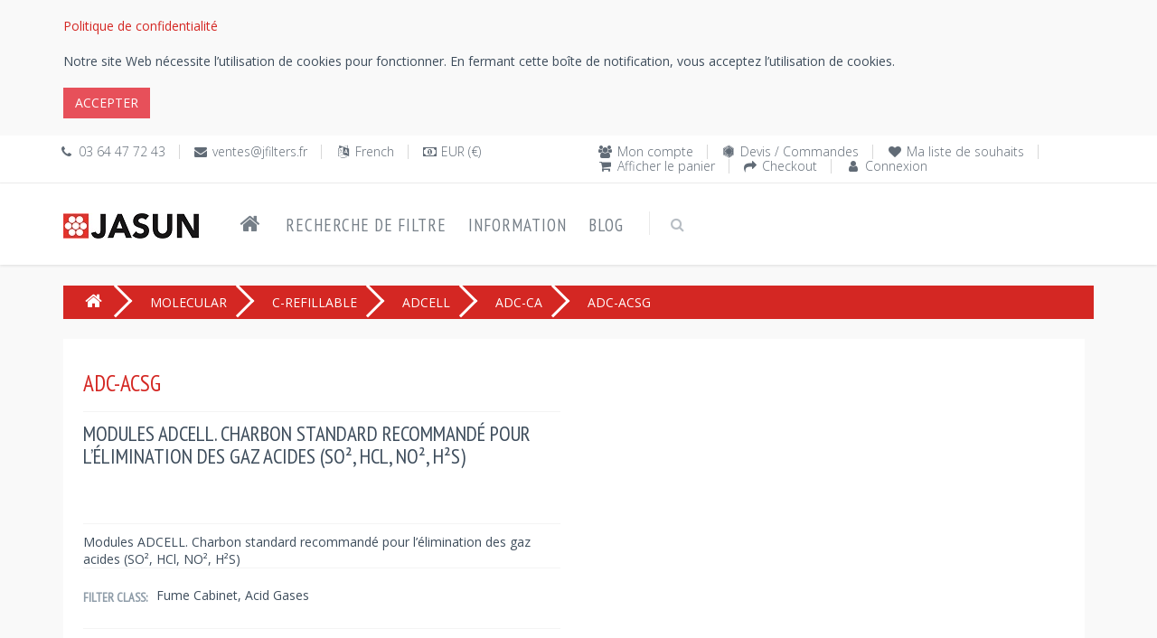

--- FILE ---
content_type: text/html; charset=utf-8
request_url: https://www.jfilters.fr/air/filtres/adc-acsg/modules-adcell-charbon-standard-recommand-pour-l-limination-des-gaz-acides-so-hcl-no-h-s/
body_size: 34189
content:

<!DOCTYPE html>

<!--[if IE 8]> <html lang="fr-FR" class="ie8 no-js"> <![endif]-->
<!--[if IE 9]> <html lang="fr-FR" class="ie9 no-js"> <![endif]-->
<!--[if !IE]><!-->
<html lang="fr-FR">
<!--<![endif]-->

<!-- Head BEGIN -->
<head>
  <!--<meta charset="utf-8">-->
  <meta http-equiv="Content-Type" content="text/html;charset=UTF-8" />
  <meta http-equiv="X-UA-Compatible" content="IE=edge,chrome=1" />
  <meta content="width=device-width, initial-scale=1.0" name="viewport" />
  <!-- <meta name="format-detection" content="phone=no" />
  <meta name="format-detection" content="fax=no" />
  <meta name="format-detection" content="mobile=no" /> -->

  <title>Articles | Jasun Envirocare SARL</title>
  <meta name="title" content="Articles | Jasun Envirocare SARL" />
  <meta name="keywords" />
  <meta name="description" />
  
  <meta property="og:type" content="website" />
  <meta property="og:site_name" content="Jasun Envirocare SARL" />
  <meta property="og:url" content="https://www.jfilters.fr/air/filtres/adc-acsg/modules-adcell-charbon-standard-recommand-pour-l-limination-des-gaz-acides-so-hcl-no-h-s" />
  <meta property="og:title" content="Articles | Jasun Envirocare SARL" />
  <meta property="og:description" />
  <!-- link to image for socio -->
  <meta property="og:image" content="https://www.jfilters.fr/content/images/jasun-envirocare-plc-logo.jpg" />
  <meta property="og:locale" content="fr-FR" />
  <link rel="canonical" href="https://www.jfilters.fr/air/filtres/adc-acsg/modules-adcell-charbon-standard-recommand-pour-l-limination-des-gaz-acides-so-hcl-no-h-s" />
  <link rel="shortcut icon" href="/content/images/jasun-envirocare-plc.ico" title="Jasun Envirocare SARL" />
    
  <!-- Fonts START -->
    <link href="https://fonts.googleapis.com/css?family=Open+Sans:300,400,600,700|PT+Sans+Narrow|Source+Sans+Pro:200,300,400,600,700,900&amp;subset=all" rel="stylesheet" type="text/css" />
  <!-- Fonts END -->

  <!-- Global styles START -->          
  <!-- <link href="/content/themes/kt_freebie/assets/plugins/font-awesome/css/font-awesome.min.css" rel="stylesheet" /> -->
  <link rel="stylesheet" href="https://cdnjs.cloudflare.com/ajax/libs/font-awesome/4.7.0/css/font-awesome.min.css" />
  <link href="/content/themes/kt_freebie/assets/plugins/bootstrap/css/bootstrap.min.css" rel="stylesheet" />
  <!-- Global styles END --> 
   <link href="/content/metronic/css/components.min.css" rel="stylesheet" id="style_components" type="text/css" />
   <!-- <link href="/content/metronic/css/login-2.min.css" rel="stylesheet" id="style_components" type="text/css" /> -->

  <!-- Page level plugin styles START -->
  <link href="/content/themes/kt_freebie/assets/pages/css/animate.css" rel="stylesheet" />
  <link href="/content/themes/kt_freebie/assets/plugins/fancybox/source/jquery.fancybox.css" rel="stylesheet" />
  <link href="/content/themes/kt_freebie/assets/plugins/owl.carousel/assets/owl.carousel.css" rel="stylesheet" />
  <link href="/content/themes/kt_freebie/assets/plugins/uniform/css/uniform.default.css" rel="stylesheet" type="text/css" />
  <!-- Page level plugin styles END -->
  <link href="/content/metronic/css/toastr.min.css" rel="stylesheet" type="text/css"/>

  <!-- Theme styles START -->
  <link href="/content/themes/kt_freebie/assets/pages/css/components.css" rel="stylesheet" />
  <link href="/content/themes/kt_freebie/assets/pages/css/style-shop.css" rel="stylesheet" type="text/css" />
  <link href="/content/themes/kt_freebie/assets/corporate/css/style.css" rel="stylesheet" />
  <link href="/content/themes/kt_freebie/assets/corporate/css/style-responsive.css" rel="stylesheet" />
  <link href="/content/themes/kt_freebie/assets/corporate/css/themes/red-jf.css" rel="newer stylesheet" id="style-color" />
  <!-- <link href="/content/themes/kt_freebie/assets/corporate/css/custom.css" rel="stylesheet" /> -->
   <link href="//cdn-images.mailchimp.com/embedcode/classic-071822.css" rel="stylesheet" type="text/css">
  <link href="/content/css/air-filters.css" rel="stylesheet" />

<!-- begin postcodeanywhere -->
<!-- put in section on the page where postcodeanywhere uses
<link rel="stylesheet" type="text/css" href="https://services.postcodeanywhere.co.uk/css/address-3.40.css" /> 
-->
<!-- begin postcodeanywhere -->

<!-- begin datepicker -->
<!-- put in section on the page where datepicker uses
<link rel="stylesheet" href="//code.jquery.com/ui/1.11.4/themes/smoothness/jquery-ui.css">
<link href="/content/css/air-filters-datepicker.css" rel="stylesheet" />
-->
<!-- end datepicker -->

  
<link rel="stylesheet" type="text/css" href="/content/css/air-filters-products.css" />
<link rel="stylesheet" type="text/css" href="/content/css/pressuredrop.css" />

  <!-- Theme styles END -->
</head>
<!-- Head END -->

<!-- Body BEGIN -->
<body class="ecommerce">
    <!-- BEGIN STYLE CUSTOMIZER -->
    
    <!-- END BEGIN STYLE CUSTOMIZER --> 

    <!-- BEGIN TOP BAR -->
    <div class="cookies-Warning">
        <div class="container">
            <div class="row">
                <!-- BEGIN TOP BAR LEFT PART -->
                <div class="col-md-12 col-sm-12">
                    <div id="cookiesWarning">
                    </div>
                </div>
            </div>
        </div>
    </div>
    
<div class="pre-header">
        <div class="container">
            <div class="row">
                <!-- BEGIN TOP BAR LEFT PART -->
                <div class="col-md-6 col-sm-6 additional-shop-info">
                    <ul class="list-unstyled list-inline">
                        <li><i class="fa fa-phone" title="T&#233;l&#233;phone"></i><span title="T&#233;l&#233;phone">03 64 47 72 43</span></li>
                        <li><i class="fa fa-envelope" title="Courriel"></i><a href="mailto:ventes@jfilters.fr"
            title="Courriel">ventes@jfilters.fr</a></li>
                        <!-- BEGIN LANGS -->
                       <li><i class="fa fa-language" title="Langue"></i><span title="Langue">French</span></li>
                        <!-- END LANGS -->
                        <!-- BEGIN CURRENCIES -->
                        <li><i class="fa fa-money" title="Devise"></i><span title="Devise">EUR (€)</span></li>
                        <!-- END CURRENCIES -->
                    </ul>
                </div>
                <!-- END TOP BAR LEFT PART -->
                <!-- BEGIN TOP BAR MENU -->
                <div class="col-md-6 col-sm-6 additional-nav">
                    <ul class="list-unstyled list-inline pull-right">
                        
                        <li><i class="fa fa-users"></i><a href="/page-mon-compte">Mon compte</a></li>
                        <li><i class="fa fa-first-order"></i><a href="/devis-et-commandes">Devis / Commandes</a></li>
                        <li><i class="fa fa-heart"></i><a href="/articles-pr-f-r-s">Ma liste de souhaits</a></li>
                        <li><i class="fa fa-shopping-cart"></i><a href="/panier-dachat">Afficher le panier</a></li>
                        <li><i class="fa fa-share"></i><a href="/checkout">Checkout</a></li>
                        <li><i class="fa fa-user"></i><a href="/connexion">Connexion</a></li>
                    </ul>
                </div>


                <!-- END TOP BAR MENU -->
            </div>
        </div>        
    </div>
    <!-- END TOP BAR -->

    <!-- BEGIN HEADER -->

<div class="header">
      <div class="container">
        <a class="site-logo" href="/"><img src="/content/images/jasun-envirocare-plc-logo.jpg" alt="Jasun Envirocare SARL" title="Jasun Envirocare SARL" /></a>
        <a href="javascript:void(0);" class="mobi-toggler"><i class="fa fa-bars"></i></a>

        <!-- BEGIN CART -->
        
        <!--END CART -->

        <!-- BEGIN NAVIGATION -->
        <div class="header-navigation">
          <ul>
          <li><a href="/" title="ACCUEIL"><i class="fa fa-home"></i></a></li>
              
              <li><a href="/recherche-de-filtre">Recherche de filtre</a></li>
            <li class="dropdown">
            <a class="dropdown-toggle" data_toggle="dropdown" data_target="#">Information</a>
              <!-- BEGIN DROPDOWN MENU -->
              <ul class="dropdown-menu">
              <li  ><a href="/propos-de-nous">&#192; propos de nous</a></li>
              <li ><a href="/nous-contacter">Nous contacter</a></li>
              <li ><a href="/politique-de-confidentialit" id="privacy-policy">Politique de confidentialit&#233;</a></li>
              <li ><a href="/conditions-generales-de-vente">Conditions G&#233;n&#233;rales de Vente</a></li>
              <li ><a href="/tailles-des-filtres-air">Tailles des Filtres &#224; Air</a></li>
              <li ><a href="/glossaire-des-filtres-air">Glossaire des filtres &#224; air</a></li>
              </ul>
              <!-- END DROPDOWN MENU -->
            </li>
            <li><a href="/blog">Blog</a></li>

            <!-- BEGIN TOP SEARCH -->
            <li class="menu-search">
              <span class="sep"></span>
              <i class="fa fa-search search-btn"></i>
              <div class="search-box">
<form action="/rechercher-un-article" method="post">                  <div class="input-group">
                    <input type="text" placeholder=Rechercher class="form-control" name="v" />
                    <span class="input-group-btn">
                      <button class="btn btn-primary" type="submit">Rechercher</button>
                    </span>
                  </div>
</form>              </div> 
            </li>
            <!-- END TOP SEARCH -->
          </ul>
        </div>
        <!-- END NAVIGATION -->
      </div>
    </div>
    <!-- Header END -->

    <!-- BEGIN SLIDER -->
    
    <!-- END SLIDER -->

    <!-- BEGIN TITLE WRAPPER -->
    
    <!-- END TITLE WRAPPER -->

    <div class="main">
      <div class="container">
        <!-- BEGIN SALE PRODUCT & NEW ARRIVALS -->
        
        <!-- END SALE PRODUCT & NEW ARRIVALS -->

        <!-- BEGIN BREAD CRUMB -->
        


<ul class="breadcrumb">
    
    <li class="breadcrumb-item"><a href="/"><i class="fa fa-home"></i></a></li>
    <li class="breadcrumb-item"><a href="/filtres-air/molecular/filtration-mol-culaire-une-gamme-de-filtres-charbon-actif-phase-gazeuse-et-granul-s" title="Certified Molecular Carbon Filters Online Seller">MOLECULAR</a></li>
    <li class="breadcrumb-item"><a href="/filtres-air/c-refillable/une-gamme-de-cellules-et-de-modules-rechargeables-charbon-adcell-cansorb" title="Refillable Carbon Cells and Cansorb Filter Cells Online Seller">C-REFILLABLE</a></li>
    <li class="breadcrumb-item"><a href="/filtres-air/adcell/les-unit-s-en-plastique-adcell-sont-disponibles-en-4-tailles-et-peuvent-tre-remplies-avec-nimporte-quel-grade-de-charbon-actif" title="Adcell Plastic Units Online Seller">ADCELL</a></li>
    <li class="breadcrumb-item"><a href="/filtres-air/adc-ca/adcells-avec-charbon-actif" title="Adcells avec charbon actif">ADC-CA</a></li>
            <li class="breadcrumb-active-item"><span>ADC-ACSG</span></li>
        </ul>




        <!-- END BREAD CRUMB -->

        <!-- BEGIN SIDEBAR & CONTENT -->
        <div class="row margin-bottom-40">
        <div id="ajax-loader-element" style="z-index: 999999; position: absolute; display: none;">
            <h2>CHARGEMENT ...</h2>
            <img src="/content/images/jasun-envirocare-plc-ajax-loader.gif" alt="CHARGEMENT ..." />
            </div>
          <!-- BEGIN CONTENT -->
          <div class="          col-md-12 col-sm-12
          ">
          
          <script type="text/javascript">
    var isCustomItemExist = false;
</script>
 
 <input data-val="true" data-val-number="The field CategoryId must be a number." data-val-required="The CategoryId field is required." id="CategoryId" name="CategoryId" type="hidden" value="1055" />



 
    
<input data-val="true" data-val-number="The field Id must be a number." data-val-required="The Id field is required." id="Id" name="Id" type="hidden" value="0" />

<div class="product-page">
    <div class="row">

        <div class="col-md-6 col-sm-6">
            <div class="price-availability-block clearfix">
                <div class="price">
                    <strong><span>ADC-ACSG</span></strong>
                </div>
                
                <div class="availability">
                    <!-- Availability: <strong>In Stock</strong> -->
                </div>
            </div>
            <h1>
                Modules ADCELL. Charbon standard recommandé pour l’élimination des gaz acides (SO², HCl, NO², H²S)<br><br><br></h1>
            <div class="description">
                    Modules ADCELL. Charbon standard recommandé pour l’élimination des gaz acides (SO², HCl, NO², H²S)<br>
            </div>
            <div class="product-page-options">
                  <div class="pull-left">
                    <label class="control-label">
                        <strong>Filter Class:</strong></label>
                    Fume Cabinet, Acid Gases
                </div>
             </div>
              
        </div>
        <!--<div class="sticker sticker-sale"></div>-->
    </div>
</div>


<div id="divShowCustomItemSearchPartial" class="display-hide">
<div class="row">&nbsp;</div>
<div class="product-page">
    <div class="row">
<a id="btnShowCustomItemSearchPartial" href="javascript:void(0);" data-toggle="modal" data-target="#customItemSearchPartial">
  Cliquez ici
</a>pour calculer les prix des filtres de taille personnalis&#233;. <span id="categoryCode_CustomItemSearchPartial" class="display-hide">hidden</span>
</div>
</div>
</div>

<div class="row">&nbsp;</div>
                   <ul id="myTab" class="nav nav-tabs">
                    <li data-id='0' id="tabCategoryItems" class="active"><a href="#tabPane_CategoryItems" data-toggle="tab"><span id="tabPane_Title_1_CategoryItems">Articles existant</span><span id="tabPane_Title_CategoryItems">Articles existants</span>&nbsp;&nbsp;<span id="CategoryItemsCount" class="badge"></span></a></li>
                    <li data-id='1' id="tabMatchItems" style="display:none;"><a href="#tabPane_MatchItems" data-toggle="tab"><span id="tabPane_Title_1_MatchItems">Correspondance standard exacte</span><span id="tabPane_Title_MatchItems">Correspondances Standards Exactes</span>&nbsp;&nbsp;<span id="MatchItemsCount" class="badge"></span></a></li>
                    <li data-id='2' id="tabCloseMatchItems" style="display:none;"><a href="#tabPane_CloseMatchItems" data-toggle="tab"><span id="tabPane_Title_1_CloseMatchItems">Correspondance Standard la plus proche</span><span id="tabPane_Title_CloseMatchItems">Correspondance Standard la plus proche</span>&nbsp;&nbsp;<span id="CloseMatchItemsCount" class="badge"></span></a></li>
                    <li data-id='3' id="tabCustomItems" style="display:none;"><a href="#tabPane_CustomItems" data-toggle="tab"><span id="tabPane_Title_!_CustomItems">Correspondance personnalis&#233;e</span><span id="tabPane_Title_CustomItems">Correspondance personnalis&#233;e</span>&nbsp;&nbsp;<span id="CustomItemsCount" class="badge"></span></a></li></ul>
                  <div id="myTabContent" class="tab-content">
                    <div class="standard-items tab-pane fade in active" id="tabPane_CategoryItems">
                        <div class="product-page">
                            <div class="row">
                                <div class="form-title">
                                    <span class="form-title">Standard Items - </span><span class="form-subtitle">La liste compl&#232;te des articles de la cat&#233;gorie.</span>
                                </div>
                            </div>
                        </div>
                        <div class="row">&nbsp;</div>
                        <div id="divCategoryItems" class="row product-list table">

 </div>
 <div id="divCategoryItems_LoadMore" class="text-center">
                    <p>
                        <button type="button" id="btnCategoryItems_LoadMore" class="btn btn-default" onclick="javascript:loadMore();">
                            Charger plus…</button>
                    </p>
                </div>
       
                    </div>
                    <div class="tab-pane fade" id="tabPane_MatchItems">
                      <div class="matched-items">
                      <div class="product-page">
    <div class="row">
            <div class="form-title">
                <span class="form-title"></span><span class="form-subtitle">Les &#233;l&#233;ments suivants correspondent exactement aux dimensions que vous avez sp&#233;cifi&#233;es.</span>
            </div>
                 </div>
</div>
<div class="row">&nbsp;</div>

            <div id="divMatchItems" class="row product-list table">

 </div>
 

        </div>
                    </div>
                    <div class="tab-pane fade" id="tabPane_CloseMatchItems">
                      <div class="relevant-items">
                      <div class="product-page">
    <div class="row">
            <div class="form-title">
                <span class="form-title"></span> <span class="form-subtitle">Les &#233;l&#233;ments suivants sont proches des dimensions que vous avez sp&#233;cifi&#233;es.</span>
            </div>
                 </div>
</div>
<div class="row">&nbsp;</div>
            
            <div id="divCloseMatchItems" class="row product-list table">

 </div>
        </div>
                    </div>
                    <div class="tab-pane fade" id="tabPane_CustomItems">
                       <div class="custom-items">
                       <div class="product-page">
    <div class="row">
            <div class="form-title">
                <span class="form-title"></span> <span class="form-subtitle">Ces filtres de taille personnalis&#233;e correspondent aux dimensions que vous avez sp&#233;cifi&#233;es et seront fabriqu&#233;s sur commande.</span>
            </div>
                 </div>
</div>
<div class="row">&nbsp;</div>

            <div id="divCustomItems" class="row product-list table">

 </div>
        </div>
                    </div>
                  </div>
                
 






          </div>
          <!-- END CONTENT -->
        </div>

        <!-- END SIDEBAR & CONTENT -->

        <!-- BEGIN TWO PRODUCTS & PROMO -->
        
        <!-- END TWO PRODUCTS & PROMO -->

        <!-- BEGIN SIMILAR OR MOST POPULAR PRODUCTS -->
        
        <!-- END SIMILAR OR MOST POPULAR PRODUCTS -->
      </div>
    </div>

    <!-- BEGIN BRANDS -->
    
    <!-- END BRANDS -->

    <div id="dvFooter">
    <!-- BEGIN STEPS -->
<div class="steps-block steps-block-red">
        <div class="container">
            <div class="row">
                 <div class="col-md-6 steps-block-col">
                    <i class="fa fa-gift"></i>
                    <div>
                        <h2>
                            Remises</h2>
                        <em>Nous continuons &#224; annoncer des remises</em>
                    </div>
                    <span>&nbsp;</span>
                </div>
                <div class="col-md-6 steps-block-col">
                    <i class="fa fa-phone"></i>
                    <div>
                        <h2>
                            03 64 47 72 43</h2>
                        <em>Disponible en semaine de 8h &#224; 17h.</em>
                    </div>
                </div>
            </div>
        </div>
    </div>
    <!-- END STEPS -->

    <!-- BEGIN PRE-FOOTER -->
<div class="pre-footer">
      <div class="container">
        <div class="row">
          <!-- BEGIN BOTTOM ABOUT BLOCK -->
          <div class="col-md-3 col-sm-6 pre-footer-col">
            <h2>&#192; propos de nous</h2>
            <strong>Bienvenue chez Jasun Envirocare </strong>
              <p>Chez Jasun, nous sommes passionn&#233;s par les filtres &#224; air et la qualit&#233; de l&#39;air depuis 1972. Notre expertise technique s&#39;est d&#233;velopp&#233;e au cours de ces 48 derni&#232;res ann&#233;es et nous avons une grande exp&#233;rience &#224; transmettre &#224; nos clients. Le directeur g&#233;n&#233;ral du groupe, Graham Bentley, explique: &#171;Un filtre, c&#39;est la somme de ses parties; pour en faire un bon, il faut de l&#39;exp&#233;rience, des machines, une expertise technique et les bons ingr&#233;dients. C&#39;est notre passion de faire d&#39;excellents filtres ! &#187; Nous sommes accr&#233;dit&#233;s aupr&#232;s du syst&#232;me de certification Eurovent pour garantir que nos filtres sont constants et conformes, afin que vous puissiez avoir confiance en ce que vous achetez chez nous.</p>
              <strong>Notre histoire</strong>
              <p>En tant que groupe, nous avons quatre sites de fabrication et notre si&#232;ge est bas&#233; au Royaume-Uni. En 2014, nous avons pris la d&#233;cision d&#39;ouvrir un bureau de ventes &#224; Compi&#232;gne, en France. Depuis, nous sommes all&#233;s de succ&#232;s en succ&#232;s et en juillet 2019, nous avons donc pris la d&#233;cision de d&#233;m&#233;nager Jasun Envirocare SARL dans un nouvel entrep&#244;t et de nouveaux bureaux &#224; La-Croix-Saint-Ouen afin d’accro&#238;tre encore davantage notre activit&#233;. Nous avons d&#233;sormais en stock plus de 5 000 filtres standard pr&#234;ts &#224; &#234;tre exp&#233;di&#233;s d&#232;s le lendemain dans toute la France. Notre objectif est toujours d&#39;&#234;tre le plus rapide sur le march&#233; pour r&#233;pondre aux demandes des clients, car beaucoup de nos clients sont dans le secteur des services et n&#233;cessitent une livraison rapide. <a href="/propos-de-nous">Lire plus</a></p>
          </div>
          <!-- END BOTTOM ABOUT BLOCK -->
          <!-- BEGIN BOTTOM INFO BLOCK -->
          <div class="col-md-3 col-sm-6 pre-footer-col">
          <!-- BEGIN BOTTOM CONTACTS -->
<h2>
    Nos contacts</h2>
<address>
    Jasun Envirocare SARL<br />
    367 Rue des Longues Raies,<br />
    Zac des Longues Rayes,<br />
60610 &#224; Lacroix St Ouen.<br />
    <ul class="list-unstyled">
        <li><i class="fa fa-phone" title="T&#233;l&#233;phone"></i><span title="T&#233;l&#233;phone">
            &nbsp;03 64 47 72 43</span></li>
        <li><i class="fa fa-envelope" title="Courriel"></i>&nbsp;<a href="mailto:ventes@jfilters.fr"
            title="Courriel">ventes@jfilters.fr</a></li>
        
    </ul>
</address>
<address>
Siren 808 580 013    <br />
 No TVA FR38 808 580 013</address>
<!-- BEGIN SOCIAL ICONS -->
<ul class="social-icons">
    <li><a class="facebook" title="Facebook" data-original-title="facebook"
        href="https://www.facebook.com/Jasun-Envirocare-France-100113074993679" target="_blank">
    </a></li>
    <li><a class="twitter" title="Twitter" data-original-title="twitter"
        href="https://twitter.com/FranceJasun" target="_blank"></a>
    </li>
    <li><a class="linkedin" title="LinkedIn" data-original-title="linkedin"
        href="https://www.linkedin.com/company/" target="_blank">
    </a></li>
    <li><a class="instagram" title="Instagram" data-original-title="instagram"
        href="https://www.instagram.com/" target="_blank"></a>
    </li>
    
</ul>

<!-- END SOCIAL ICONS -->

            <!-- END BOTTOM CONTACTS -->
            <br />
            


<!-- Begin Mailchimp Signup Form -->

<div id="mc_embed_signup">

    <form action="https://jfilters.us20.list-manage.com/subscribe/post?u=36dbd1996dec9899d0ba2e1b5&amp;id=fe73a868cf&amp;f_id=006257e6f0" method="post" id="mc-embedded-subscribe-form" name="mc-embedded-subscribe-form" class="validate" target="_blank" novalidate>

        <div id="mc_embed_signup_scroll">

        <h2>Bulletin</h2>

        <!--<div class="indicates-required1"><span class="asterisk">*</span> indicates required</div>-->

<div class="mc-field-group">

      <label for="mce-EMAIL">Adresse e-mail  <span class="asterisk">*</span>

</label>

      <input type="email" value="" name="EMAIL" class="required email" id="mce-EMAIL" required />

      <span id="mce-EMAIL-HELPERTEXT" class="helper_text1"></span>

</div>

      <div id="mce-responses" class="clear">

            <div class="response" id="mce-error-response" style="display:none"></div>

            <div class="response" id="mce-success-response" style="display:none"></div>

      </div>    <!-- real people should not fill this in and expect good things - do not remove this or risk form bot signups-->

    <div style="position: absolute; left: -5000px;" aria-hidden="true"><input type="text" name="b_36dbd1996dec9899d0ba2e1b5_fe73a868cf" tabindex="-1" value=""></div>

    <div class="clear1"><input type="submit" value="S&#39;abonner" name="subscribe" id="mc-embedded-subscribe" class="button" /></div>

    </div>

</form>

</div>

<!--End mc_embed_signup-->

          </div>
          <!-- END INFO BLOCK -->
          <!-- BEGIN TWITTER BLOCK --> 
          <div class="col-md-3 col-sm-6 pre-footer-col">
            <h2 class="margin-bottom-0">Derniers Tweets</h2>
            <a class="twitter-timeline" href="https://twitter.com/FranceJasun" data-tweet-limit="2" data-theme="dark" data-link-color="#57C8EB" data-chrome="noheader nofooter noscrollbar noborders transparent">
                Chargement des Tweets par Jasun Envirocare SARL..</a>
          </div>
          <!-- END TWITTER BLOCK -->
          <!-- BEGIN FACEBOOK BLOCK -->
          <div class="col-md-3 col-sm-6 pre-footer-col">
          <h2 class="margin-bottom-0">Aimez nous sur facebook</h2>
          <div class="fb-page" data-href="https://www.facebook.com/Jasun-Envirocare-France-100113074993679"
                data-tabs="timeline, messages" data-width="" data-height="775px" data-small-header="false" data-adapt-container-width="true"
                data-hide-cover="false" data-show-facepile="true"
                data-show-posts="true">
                <blockquote cite="https://www.facebook.com/Jasun-Envirocare-France-100113074993679"
                    class="fb-xfbml-parse-ignore">
                    <a href="https://www.facebook.com/Jasun-Envirocare-France-100113074993679">Jasun Envirocare SARL</a></blockquote>
            </div>
          </div>
          <!-- END FACEBOOK BLOCK -->
        </div>
        
      </div>
    </div>
    <!-- END PRE-FOOTER -->

    <!-- BEGIN FOOTER -->
<div class="footer">
      <div class="container">
        <div class="row">
          <!-- BEGIN COPYRIGHT -->
          <div class="col-md-4 col-sm-4 padding-top-10">
            2025 © Jasun Envirocare SARL. Tous droits r&#233;serv&#233;s
           
            
          </div>
          <!-- END COPYRIGHT -->
          <!-- BEGIN PAYMENTS -->
<div class="col-md-4 col-sm-4">
    <ul class="list-unstyled list-inline pull-right">
        
        <li>
            <img src="/content/themes/kt_freebie/assets/corporate/img/payments/MasterCard.jpg" alt="Nous acceptons MasterCard"
                title="Nous acceptons MasterCard"></li>
        <li>
            <img src="/content/themes/kt_freebie/assets/corporate/img/payments/visa.jpg" alt="Nous acceptons Visa"
                title="Nous acceptons Visa"></li>
        <li>
            <img src="/content/themes/kt_freebie/assets/corporate/img/payments/PayPal.jpg" alt="Nous acceptons PayPal"
                title="Nous acceptons PayPal"></li>
    </ul>
</div>

          <!-- END PAYMENTS -->
          <!-- BEGIN POWERED -->
          <div class="col-md-4 col-sm-4 text-right">
            <p class="powered">Actionn&#233; par: <a href="https://www.jfilters.fr">www.jfilters.fr</a></p>
          </div>
          <!-- END POWERED -->
        </div>
      </div>
    </div>
    <!-- END FOOTER -->
    </div>

    <!-- BEGIN fast view of a product -->
    
    <!-- END fast view of a product -->

    <script type="text/javascript">

//        var isAuthenticated = 'False';
        var virtualPath = '';
        var locale = 'fr-FR';
        var pageSize = '12';
        
    </script>
    <!-- Load javascripts at bottom, this will reduce page load time -->
    <!-- BEGIN CORE PLUGINS (REQUIRED FOR ALL PAGES) -->
    <!--[if lt IE 9]>
    <script src="/content/themes/kt_freebie/assets/plugins/respond.min.js"></script>  
    <![endif]-->
    <script src="/content/themes/kt_freebie/assets/plugins/jquery.min.js" type="text/javascript"></script>
    <script src="/content/themes/kt_freebie/assets/plugins/jquery-migrate.min.js" type="text/javascript"></script>
    <script src="/content/themes/kt_freebie/assets/plugins/bootstrap/js/bootstrap.min.js" type="text/javascript"></script>
    <script src="/content/themes/kt_freebie/assets/corporate/scripts/back-to-top.js" type="text/javascript"></script>
    <script src="/content/themes/kt_freebie/assets/plugins/jquery-slimscroll/jquery.slimscroll.min.js" type="text/javascript"></script>
    <script src="/content/themes/kt_freebie/assets/corporate/scripts/layout.js" type="text/javascript"></script>
    <!-- <script async src="https://platform.twitter.com/widgets.js" charset="utf-8"></script> -->
    <script type="text/javascript" src="/content/metronic/js/toastr.min.js"></script>
    <script type="text/javascript" src="/content/scripts/global.fr-FR.js"></script>
    <script type="text/javascript" src="/content/scripts/common.js"></script>
    <script type="text/javascript" src="/content/scripts/warnCookies.js"></script>
    <script type="text/javascript" src="/content/scripts/SmartShoppingCart.js"></script>

    <!-- END CORE PLUGINS -->

    <!--Begin mc_embed_signup-->
    <script type='text/javascript' src='//s3.amazonaws.com/downloads.mailchimp.com/js/mc-validate.js'></script><script type='text/javascript'>                                                                                                                   (function ($) { window.fnames = new Array(); window.ftypes = new Array(); fnames[0] = 'EMAIL'; ftypes[0] = 'email'; fnames[1] = 'FNAME'; ftypes[1] = 'text'; fnames[2] = 'LNAME'; ftypes[2] = 'text'; fnames[3] = 'ADDRESS'; ftypes[3] = 'address'; fnames[4] = 'PHONE'; ftypes[4] = 'phone'; fnames[5] = 'MMERGE5'; ftypes[5] = 'text'; fnames[6] = 'MMERGE6'; ftypes[6] = 'text'; fnames[7] = 'MMERGE7'; ftypes[7] = 'text'; fnames[8] = 'MMERGE8'; ftypes[8] = 'text'; fnames[9] = 'AGE'; ftypes[9] = 'radio'; } (jQuery)); var $mcj = jQuery.noConflict(true);</script>
    <!--End mc_embed_signup-->

     <!-- Global site tag (gtag.js) - Google Analytics -->
    <script async src="https://www.googletagmanager.com/gtag/js?id=UA-174692458-1" type="text/javascript"></script>
    <script async defer crossorigin="anonymous" src="https://connect.facebook.net/en_GB/sdk.js#xfbml=1&version=v4.0"></script>
     
     <script type="text/javascript">
         jQuery(document).ready(function () {
             Layout.init();
             Layout.initTwitter();
             Layout.initFixHeaderWithPreHeader();
             Layout.initNavScrolling();

             //             // When we click on the LI
             //             $("li").click(function () {
             //                 alert('2');
             //                 // If this isn't already active
             //                 if (!$(this).hasClass("active")) {
             //                     // Remove the class from anything that is active
             //                     $("li.active").removeClass("active");
             //                     // And make this active
             //                     $(this).addClass("active");
             //                 }
             //             });
         });

     // Global site tag (gtag.js) - Google Analytics
         window.dataLayer = window.dataLayer || [];
         function gtag() { dataLayer.push(arguments); }
         gtag('js', new Date());
         gtag('config', 'UA-174692458-1'); //, { 'optimize_id': 'GTM-W3MLPJJ' });
     // Global site tag (gtag.js) - Google Analytics

    // Start of Tawk.to Script
    var Tawk_API = Tawk_API || {}, Tawk_LoadStart = new Date();
    (function () {
        var s1 = document.createElement("script"), s0 = document.getElementsByTagName("script")[0];
        s1.async = true;
        s1.src = 'https://embed.tawk.to/5ec4d59f8ee2956d73a2d4d5/default';
        s1.charset = 'UTF-8';
        s1.setAttribute('crossorigin', '*');
        s0.parentNode.insertBefore(s1, s0);
    })();
    // End of Tawk.to Script

    </script>

    <!-- BEGIN PAGE LEVEL JAVASCRIPTS (REQUIRED ONLY FOR CURRENT PAGE) -->
   
    <!-- END PAGE LEVEL JAVASCRIPTS -->
    
    
<script src="/content/themes/kt_freebie/assets/plugins/fancybox/source/jquery.fancybox.pack.js" type="text/javascript"></script><!-- pop up -->
<script src='/content/themes/kt_freebie/assets/plugins/zoom/jquery.zoom.min.js' type="text/javascript"></script><!-- product zoom -->

<script type="text/javascript" src="/content/scripts/ItemPartial.js"></script>
<script type="text/javascript" src="/content/scripts/CustomItem.js"></script>
<script type="text/javascript" src="/content/scripts/DynamicLoadCategoryItems.js"></script>
<!-- <script type="text/javascript" src="/content/scripts/ShoppingCart.js"></script> -->
<script type="text/javascript" src="/content/scripts/PressureDropGenerator.js"></script>

<script type="text/javascript">
        
    var isAuthenticated = 'False';
    jQuery(document).ready(function () {
        Layout.initImageZoom();
    });
</script>

</body>
<!-- END BODY -->
</html>

--- FILE ---
content_type: text/html; charset=utf-8
request_url: https://www.jfilters.fr/Item/GetCategoryItems?categoryId=1055&pageIndex=0&pageSize=12
body_size: 2172
content:

<div class="col-md-4 col-sm-6 col-xs-12">
    <div class="product-item">


<h2>
    <a href='/filtre-air/wa07-acsg/adcell-charbon-3-85kg'>
WA07-ACSG        <br />
        <desc>AdCell Charbon 3.85kg             <br />
pour gaz acides SO2 HCL NO2 H2S </desc>
            
            </a>
</h2>
 <strong>Taille r&#233;elle HxLxP (mm):</strong>
144x300x440      <br />
 <strong>Capacit&#233;:</strong>
230m&#179;/h&nbsp;|
 <strong>La chute de pression:</strong>
35Pa
      <br />
    <strong>Classe de filtre:</strong> Fume Cabinet, Acid Gases 
    </div>
</div>
<div class="col-md-4 col-sm-6 col-xs-12">
    <div class="product-item">


<h2>
    <a href='/filtre-air/wa15-acsg/adcell-charbon-7-7kg'>
WA15-ACSG        <br />
        <desc>AdCell Charbon 7.7kg             <br />
pour gaz acides SO2 HCL NO2 H2S </desc>
            
            </a>
</h2>
 <strong>Taille r&#233;elle HxLxP (mm):</strong>
144x600x440      <br />
 <strong>Capacit&#233;:</strong>
460m&#179;/h&nbsp;|
 <strong>La chute de pression:</strong>
35Pa
      <br />
    <strong>Classe de filtre:</strong> Fume Cabinet, Acid Gases 
    </div>
</div>
<div class="col-md-4 col-sm-6 col-xs-12">
    <div class="product-item">


<h2>
    <a href='/filtre-air/wa20-acsg/adcell-charbon-8-8kg'>
WA20-ACSG        <br />
        <desc>AdCell Charbon 8.8kg             <br />
pour gaz acides SO2 HCL NO2 H2S </desc>
            
            </a>
</h2>
 <strong>Taille r&#233;elle HxLxP (mm):</strong>
295x300x295      <br />
 <strong>Capacit&#233;:</strong>
260m&#179;/h&nbsp;|
 <strong>La chute de pression:</strong>
92Pa
      <br />
    <strong>Classe de filtre:</strong> Fume Cabinet, Acid Gases 
    </div>
</div>
<div class="col-md-4 col-sm-6 col-xs-12">
    <div class="product-item">


<h2>
    <a href='/filtre-air/wa30-acsg/adcell-charbon-16-5kg'>
WA30-ACSG        <br />
        <desc>AdCell Charbon 16.5kg             <br />
pour gaz acides SO2 HCL NO2 H2S </desc>
            
            </a>
</h2>
 <strong>Taille r&#233;elle HxLxP (mm):</strong>
295x600x295      <br />
 <strong>Capacit&#233;:</strong>
524m&#179;/h&nbsp;|
 <strong>La chute de pression:</strong>
92Pa
      <br />
    <strong>Classe de filtre:</strong> Fume Cabinet, Acid Gases 
    </div>
</div>



--- FILE ---
content_type: text/css
request_url: https://www.jfilters.fr/content/themes/kt_freebie/assets/corporate/css/themes/red-jf.css
body_size: 8049
content:
/*
#e12330 - login 

#d42723
#67bd3c
#e45000
#E02222
*/

span.heart,
a,a:focus {
  color: #d42723;
}
a:hover {
  color: #d42723;
}
.pre-header a:hover {
  color: #d42723;
}
.shop-currencies a.current {
  color: #d42723;
}
.header-navigation ul > li.active > a,
.header-navigation ul > li > a:hover,
.header-navigation ul > li > a:focus,
.header-navigation ul > li.open > a,
.header-navigation ul > li.open > a:hover,
.header-navigation ul > li.open > a:focus {
  color: #d42723;
}
.header-navigation li.menu-search i:hover {
  color: #d42723;
}
.sidebar a:hover {
  color: #d42723;
}
.sidebar .dropdown.open .dropdown-toggle:hover {
  color: #d42723;
}
.sidebar-menu .dropdown-menu li > a:hover, .sidebar-menu .dropdown-menu li > a:focus, .sidebar-menu li.active > a, .sidebar-menu li.active > a:hover {
  color: #d42723;
}
.content-page a:hover, 
.sidebar2 a:hover {
  color: #d42723;
}
.content-page .link, .content-page .link:hover, .content-page .link:active {
  color: #d42723;
}
.page-404 .number,
.page-500 .number {
  color: #d42723;
}
.content-form-page a:hover {
  color: #d42723;
}
.quote-v1 a.btn-transparent:hover {
  background: #d42723;
}
.recent-work h2 a:hover {
  color: #d42723;
}
.recent-work .recent-work-item .fa:hover {
  color: #d42723;
}
.our-clients h2 a:hover {
  color: #d42723;
}
.front-team h3 strong {
  color: #d42723;
}
.ecommerce .header-navigation ul > li.active > a,
.ecommerce .header-navigation ul > li > a:hover,
.ecommerce .header-navigation ul > li > a:focus,
.ecommerce .header-navigation ul > li.open > a,
.ecommerce .header-navigation ul > li.open > a:hover,
.ecommerce .header-navigation ul > li.open > a:focus {
  color: #d42723;
}
.product-item h3 a:hover {
  color: #d42723;
}
.checkout-page a:hover {
  color: #d42723;
}


.langs-block-others:after { 
  border-bottom: 8px solid #d42723;
}
.header-navigation > ul > li.dropdown:hover > a:after { 
  border-bottom: 8px solid #d42723;
}
.header-navigation .dropdown-menu > li > a:hover,
.header-navigation .dropdown-menu > li.active > a,
.header-navigation .header-navigation-content .header-navigation-col li > a:hover,
.header-navigation .header-navigation-content .header-navigation-col li.active > a {
  background: #d42723;
  color: #fff;
}
.header-navigation .dropdown-menu .header-navigation-content-ext li > a:hover,
.header-navigation .dropdown-menu .header-navigation-content-ext li.active > a {
  background: #fff;
  color: #d42723;
}
.header-navigation .search-box:after { 
  border-bottom: 8px solid #d42723;
}
.header-navigation .search-box {
  border-top: solid 2px #d42723;
}
.title-wrapper h1 span {
  color: #d42723;
}
.breadcrumb > .active {
  color: #d42723;
}
.form-info h2 em {
  color: #d42723;
}
.nav-tabs {
  border-color: #d42723;
}
.nav-tabs > li.active > a, .nav-tabs > li.active > a:hover, .nav-tabs > li.active > a:focus {
  background: #d42723;
}
.content-search h1 em {
  color: #d42723;
}
.recent-work .recent-work-item:hover a.recent-work-description {
  background: #d42723;
}
.testimonials-v1 blockquote:after { 
  background-color: #d42723;
}
.testimonials-v1 span.testimonials-name {
  color: #d42723;
}
.search-result-item h4 a {
  color: #d42723;
}
.top-cart-content:after { 
  border-bottom: 8px solid #d42723;
}
.goods-data a,
.checkout-page .checkout-description a {
  color: #d42723;
}
.product-page .review a {
  color: #d42723;
}
.nav-tabs > li.active > a, .nav-tabs > li.active > a:hover, .nav-tabs > li.active > a:focus {
    background: #d42723;
    color: #fff;
}
.list-view-sorting a {
  background: #fff;
  color: #d42723;
}



::-moz-selection {
  color: #fff;
  background: #d42723;
}
::selection {
  color: #fff;
  background: #d42723;
}
.steps-block ::-moz-selection {
  color: #d42723;
  background: #fff;
}
.steps-block ::selection {
  color: #d42723;
  background: #fff;
}



.owl-buttons .owl-prev:hover {
    background-color: #d42723;
}
.owl-buttons .owl-next:hover {
    background-color: #d42723;
}
.steps-block-red {
  background: #d42723;
}
.pre-footer .photo-stream img:hover {
  border-color: #d42723;
}
.pre-footer-light dl.f-twitter dd a {
  color: #d42723;
}
.pre-footer-light address a {
  color: #d42723;
}
.testimonials-v1 .left-btn:hover {
    background-color: #d42723;
}
.testimonials-v1 .right-btn:hover {
    background-color: #d42723;
}
.blog-tags li i,
.blog-info li i {
  color: #d42723;
}
.blog-posts .more,
.blog-sidebar .more {
  color: #d42723;
}
.recent-news h3 a {
  color: #d42723;
}
.blog-photo-stream li img:hover {
  border-color: #d42723;
}
.blog-tags li a:hover {
  color: #fff;
  background: #d42723;
}
.blog-tags li a:hover:after { 
  border-left-color: #d42723;
}
.sidebar-categories li > a:hover,
.sidebar-categories li.active > a,
.sidebar-categories li.active:hover > a {
  color: #d42723;
}
.blog-item blockquote {
  border-color: #d42723;
}
.blog-item h4.media-heading span a {
    color: #d42723;
}
.front-steps-wrapper .front-step1 {
  background: #d42723;
}
.pricing-active {
  border: 3px solid #d42723;
  box-shadow: 7px 7px rgba(103, 189, 60, 0.2);
}
.pricing:hover {
  border: 3px solid #d42723;
}
.pricing:hover h4 {
  color: #d42723;
}
.pricing-head h3 {
  background: #d42723;
}
.pricing-head-active h4 {
  color: #d42723;
}
.pricing-content li i {
  color: #d42723;
}
.top-cart-block .fa-shopping-cart {
  background: #d42723;
}
.product-item .btn:hover {
  background: #d42723;
}
.pi-price {
  color: #d42723;
}
.product-item .add2cart:hover {
  color: #fff !important;
  background: #d42723 !important;
  border-color: #d42723;
}
.goods-page-price strong, 
.goods-page-total strong,
.checkout-price strong,
.checkout-total strong {
  color: #d42723;
}
.shopping-total strong,
.checkout-total-block strong {
  color: #d42723;
}
.compare-item strong {
  color: #d42723;
}
.sidebar-products .price {
    color: #d42723;
}
.price-availability-block .price strong {
  color: #d42723;
}

.require {
  color: #d42723;
}
.content-form-page .form-control:focus {
  border: solid 1px #d42723;
}
.content-search input:focus {
  border: solid 1px #d42723;
}

.btn-primary {
  background: #d42723;
}
.btn-primary:hover,
.btn-primary:focus,
.btn-primary:active {
  background: #d42723;
}

.header-navigation .dropdown-menu > li:first-child {
    border-top: 2px solid #d42723;
}
.front-steps-wrapper .front-step1:after {
    border-left: 15px solid #d42723;
}

.del-goods:hover,
.add-goods:hover {
  background-color: #d42723;
}

.sidebar a:hover > .fa-angle-down {
  background-position: -33px 0;
}
.sidebar .collapsed:hover > .fa-angle-down {
  background-position: -33px -37px;
}

.top-cart-content {
  border-top: solid 2px #d42723;
}

.front-skills .progress-bar {
  background: #d42723;
}

.service-box-v1:hover {
  background: #d42723;
}

.header .mobi-toggler:hover {
  background-color: #d42723;
  border-color: #d42723;
}

@media (max-width: 1024px) {
  .header .header-navigation li > a:hover,
  .header .header-navigation li.active > a,
  .header .header-navigation li.open > a:hover {
    color: #d42723 !important;
  }
}

.faq-tabbable {
  border-left: solid 2px #d42723;
}
.faq-tabbable li:hover a,
.faq-tabbable li.active a{
  background: #d42723;
}
.faq-tabbable li.active:after {
  border-left: 6px solid #d42723;
}

.mix-filter li:hover, .mix-filter li.active {
    background: #d42723;
    color: #fff;
}
.mix-grid .mix .mix-details {
  background: #d42723;
}
.mix-grid .mix a.mix-link, 
.mix-grid .mix a.mix-preview {
  background: #7edb1a;
}
.langs-block-others {
  border-top: solid 2px #d42723;
}

.brands .owl-buttons .owl-prev:hover {
    background-position: 18px -432px;
}
.brands .owl-buttons .owl-next:hover {
    background-position: -249px -432px;
}
.header-navigation ul > li.active > a/*,
.ecommerce .header-navigation ul > li.active > a*/ {
  border-bottom: 2px solid #d42723;
}

/*****************/



--- FILE ---
content_type: text/css
request_url: https://www.jfilters.fr/content/css/air-filters.css
body_size: 4583
content:

#commentCaptcha {
    position: relative;
    display: table;
    width: 100%;
}
#commentCaptcha>label {
    height: 2.5rem;
    width: 5rem;
    max-width: 100%;
    background-color: #ccc;
    text-align: center;
    vertical-align: middle;
    white-space: nowrap;
    padding: 0 1rem;
}
#commentCaptcha #simpleCaptchaValue {
    height: 2.5rem;
    border: 1px solid #ccc;
    outline: none !important;
    padding: 0.5rem;
    width: 100%;
    min-width: 100%;
}
#commentCaptcha #simpleCaptchaValue, #commentCaptcha label {
    display: table-cell;
    vertical-align: top;
}
#commentCaptcha #spnSimpleCaptchaIncorrect {
    position: absolute;
    bottom: -0.875rem;
    left: 0;
    font-size: 0.75rem;
}

.alert .close
{
    
}   

.alert
{
    background: none repeat scroll 0 0;
    border: 1px solid;
    clear: both;
    float: left;
    margin-top:20px;
	color:#fff;
    width:100%;
}
.alert-success
{
    background-color: #51a351;
    border-color: #51a351;
}
.alert-error
{
    background-color: #d42723;
    border-color:#d42723;
}
.summary-success ul, .validation-summary-errors ul{
    margin-top: 12px;
    list-style: decimal;
}
 
.form-group.required .control-label:before
{
    color:#d42723;
    content:"*";
    margin-right:5px;
}

#mc_embed_signup_scroll
{
    margin-left:-15px !important;
}
div.mce_inline_error
{
    background-color:inherit !important;
}

.header-navigation i {
    font-size: 24px;
}

.breadcrumb 
{
  display: flex;
  /*flex-wrap: wrap;*/
  padding: 8px 0;
  border: 1px solid #d42723;
  background-color: #d42723;
  font:14px "Open Sans", sans-serif !important;
}

.breadcrumb i {
    font-size: 20px;
}

.breadcrumb a,.breadcrumb span {
    color: #fff;
}
.breadcrumb a:hover {
    font-weight:bold;
}

.breadcrumb > li.breadcrumb-item,li.breadcrumb-active-item {
  padding: 0 20px;
}

.breadcrumb > li.breadcrumb-item 
{
  position: relative;
}

.breadcrumb > li.breadcrumb-item + li::before {
  content: "";
}

.breadcrumb > li.breadcrumb-item::after {
  content: "";
  display: block;
  position: absolute;
  top: -5px;/**/
  right: -5px;
  width: 26px;
  height: 26px;
  border-right: 3px solid #fff;/**/
  border-bottom: 3px solid #fff;/**/
  -webkit-transform: rotate(-45deg);
  -moz-transform: rotate(-45deg);
  -o-transform: rotate(-45deg);
  transform: rotate(-45deg);
}



.print_pdf
{
    width:35px;
   /* height:35px;*/
    float:right;
    padding:5px;
    margin-top:-37px;
    margin-right:5px;
}

.active .badge
{
    color:#d42723;
    background-color:#fff;
    font-weight:bold;
}

.modal-open .modal {
     z-index:99999;
}

.site-logo
{
    margin-right:30px;
}

body
{
    font-size:14px;
}

.product-list.table
{
    display:flex;
    flex-wrap:wrap;
}
.table-cell
{
    display:flex;
    flex-direction:column;
}

.product-list .product-item
{
    margin-bottom: 10px;
}

.product-list .product-item:hover {
    box-shadow: 1px 1px 1px 2px #d42723;
}

.product-item > .item-desc {
    padding-left: 0;
}
.product-item .item-totals {
    /* border-left:4px solid rgba(234, 234, 234, 0.9); */
}
.product-item h2 desc
{
    font-size:14px;
}

.product-item .shopping-total {
    width: auto;
}
.product-item .shopping-total input {
    text-align: center;
}

.product-item .shopping-total em,.product-item .shopping-total span,.product-item .shopping-total strong {
    font-size: 14px;
}
.product-item .shopping-total span {
    color: #3e4d5c;
    float:right;
}
.product-item .shopping-total strong 
{
   font-weight:bold; 
    font-family: 'Open Sans', Arial, sans-serif;
    }

.product-item .fa-cart-plus,.product-item .fa-shopping-basket,.product-item .fa-shopping-cart,.product-item .fa-trash,.product-item .fa-trash-o,.product-item .fa-heart, .product-item .fa-heart-o {
    position: relative;
    margin:10px 10px 0;
    background: #fff;
    font-size: 25px;
    width:auto;
    padding:0;
    float:right;
}

.product-item .heart:hover .fa-heart-o:before {
    content: "\f004";
}
.product-item .heart-o:hover .fa-heart:before {
    content: "\f08a";
}
.product-item .trash:hover .fa-trash-o:before {
    content: "\f1f8";
}

.panel-heading h2 {
    background: #a7b0b8;
    color: #fff;
    font-size: 16px;
    margin: 0 0 15px;
        margin-bottom: 15px;
}

.panel-heading h2 a
{
    color: #fff;
    
}

.color-red
{
    color: #d42723;
}

.login .content .form-actions .checkbox {
    margin-top: -7px !important;
}

.close {
    background-image: url("../img/remove-icon-small.png") !important;
}



--- FILE ---
content_type: text/css
request_url: https://www.jfilters.fr/content/css/air-filters-products.css
body_size: 276
content:
.air-filters_qty_disc{margin:0 auto;border:2px solid rgba(234, 234, 234, 0.9)}
.air-filters_qty_disc th{text-align:center;padding:3px;border-left:2px solid rgba(234, 234, 234, 0.9);border-bottom:2px solid rgba(234, 234, 234, 0.9)}
.air-filters_qty_disc td{text-align:center;padding:3px;border-left:2px solid rgba(234, 234, 234, 0.9);border-bottom:2px solid rgba(234, 234, 234, 0.9)}

.product-quantity input.form-control 
{
    font-size:17px;
}

--- FILE ---
content_type: text/css
request_url: https://www.jfilters.fr/content/css/pressuredrop.css
body_size: 711
content:
.calc
{
    font-size:22px;
        color:#000;
    /*float:right;*/
}
.calc:hover .fa-calculator:before {
    /*font-size:25px;*/
        color:#d42723;
}

.calc2
{
    font-size:22px;
    color:#000;
}
.calc2:hover .fa-calculator:before {
        color:#d42723;
}
.bodyTxtBlk1
{
	font-size: 70%;
	color: black;
	font-family: Verdana;
	text-decoration: none;
}

.bodyTxtRed
{
	color: #d42723;
	font-weight: bold;
	/*font-size: 70%;
	font-family: Verdana;
	text-decoration: none;*/
}

.storeHeadTxtMidGrey
{
	font-weight: bold;
	font-size: 90%;
	color: #666666;
	font-family: Verdana;
}

.inputField
{
	border-right: black 1px solid;
	border-top: black 1px solid;
	font-size: 10px;
	border-left: black 1px solid;
	color: black;
	border-bottom: black 1px solid;
	font-family: Verdana;
	background-color: white;
	text-decoration: none;
}

--- FILE ---
content_type: application/javascript
request_url: https://www.jfilters.fr/content/scripts/ItemPartial.js
body_size: 18312
content:
function de_localize(v) {
    return v.toLocaleString().replace(',', '.').replace(' ', '');  // 2 193,45 => 2193.45
}
function localize(v) {
    if (v == 0) return 0;
//    if (!decimal) decimal = 0;
//    return Number(v).toLocaleString(locale, { minimumFractionDigits: decimal });
    return Number(v).toLocaleString(locale);
}

function fn_Round(expression, precision)
{
    if (expression == 0) return 0;

    if (!precision) precision = 2;
    else if (precision > 5) precision = 5;

    return parseFloat(expression).toFixed(precision);
}
//function fn_RoundUp(expression, precision)
//{
//    var roundedExpression = fn_Round(expression, precision);
//    if (roundedExpression >= expression) return roundedExpression;

//    alert('expression: '+expression+', precision: '+precision+', roundedExpression: '+roundedExpression);

//    return Number(roundedExpression) + (1 / parseFloat("100000".substring(0, precision + 1)));
//}

function addToFavourite(e){

    var id = $(e).data("id");
    var hd = getHd(id);
        
    $.ajax({
        type: "post",
        url: virtualPath + "/UserItem/Create/",
        data: {
            "partnumber":getVal(hd,'partnumber'),
            "pricingMethod":getVal(hd,'pricingmethod'),
            "itemId":getVal(hd,'itemid'),
            "lineDesc": getLineDesc(id),
            "height":getVal(hd,'height'),
            "width":getVal(hd,'width'),
            "depth":getVal(hd,'depth'),
            "pockets":getVal(hd,'pockets'),
            "headerThickness":getVal(hd,'headerthickness'),
        },
        dataType: "json",
        success: function (data) {
 
            var messageModel = data.MessageModel;
            if(messageModel.Type==0||messageModel.Type==1||messageModel.Type==5)
            {
                //$(e).hide();
//                setVal(hd,'favourite-id',data.favouriteId);
//                $('.heart-o-'+id).hide();
//                $('.heart-'+id).show();

                $('#btn-addtofavourite-'+id).hide();
                $('#span-favourite-'+id).show();
            }

            ShowMessage(data);
        },
        error: function () {
            displayErrorMessage(UNKMOWN_ERROR);
        }
    });
} 

function removeFavourite(e){

    if(!confirm(DO_YOU_WANT_TO_REMOVE_ITEM_FROM_MY_WHISHlIST)){
        return;
    }

    var id = $(e).data("id");
    var hd = getHd(id);

    $.ajax({
        type: "post",
        url: virtualPath + "/UserItem/Delete/",
        data: {
            "id":id,
            "partnumber":getVal(hd,'partnumber'),
            "pricingMethod":getVal(hd,'pricingmethod')
        },
        dataType: "json",
        success: function (data) {
            
            var messageModel = data.MessageModel;
            if(data.ItemCount<=0)
            {
                ShowMessage(data);
                window.location.href = virtualPath + "/";
            }
            else{
                
                if(messageModel.Type==0||messageModel.Type==1||messageModel.Type==4)
                {
                    RemoveRow(id);
                }
            
                ShowMessage(data);
            }
        },
        error: function () {
            displayErrorMessage(UNKMOWN_ERROR);
        }
    });
}

function getHd(id){
     return $('#hd-'+id);
        }
        function getQtyE(id){
     return $('#qty-'+id);
        }
        
function getQty(id){
var e= getQtyE(id);
    if(e.val())
    {
        return e.val();
    }

    return e.text();
}
function getVoucherCodeE(id){
     return $('#voucherCode-'+id);
        }
function getVoucherCode(id){
var e=getVoucherCodeE(id);
if(e.val())
    {
        return e.val();
    }

    return '';
}
function getLineDescE(id){
     return $('#lineDesc-'+id);
        }
function getLineDesc(id){
var e=getLineDescE(id);

    if(e.val())
    {
        return e.val();
    }
    
    return e.text();
}

function getVal(hd,key){
    return $(hd).data(key);
}
function setVal(hd,key,val){
      $(hd).data(key, val);
}

function addToCart(e){

    var id = $(e).data("id");
    var qty=getQty(id);

    if(qty<=0)
    {
        displayErrorMessage(ENTER_QTY);
        return;
    }

    var hd = getHd(id);

    /*alert(
            "UnitPrice: "+ getVal(hd,'unitprice')
            +", GrossTotal: "+ getVal(hd,'grosstotal')
            +", IsAllowLineDisc: "+ getVal(hd,'isallowlinedisc')
            +", DiscPer: "+ getVal(hd,'discper')
            +", CustItemDiscPer: "+ getVal(hd,'custitemdiscper')
            +", QtyDiscPer: "+ getVal(hd,'qtydiscper')
            +", VoucherDiscPer: "+ getVal(hd,'voucherdiscper')
            +", NetEach: "+ getVal(hd,'neteach')
            +", LineTotal: "+ getVal(hd,'linetotal')
        ) */


    $.ajax({
        type: "post",
        url: virtualPath + "/ShoppingCart/Create/",
        data: {
        "ci.ItemId": getVal(hd,'itemid'),
        "partnumber": getVal(hd,'partnumber'),
        "ci.PricingMethod":getVal(hd,'pricingmethod'),
        "ci.Height":getVal(hd,'height'),
        "ci.Width":getVal(hd,'width'),
        "ci.Depth":getVal(hd,'depth'),
        "ci.Pockets": getVal(hd,'pockets'), 
        "ci.HeaderThickness": getVal(hd,'headerthickness'), 
        "ci.LineDesc": getLineDesc(id),
        "ci.VoucherCode": getVoucherCode(id),
        "ci.Qty": qty,
        "ci.UnitPrice": getVal(hd,'unitprice'),
        "ci.GrossTotal": getVal(hd,'grosstotal'), 
        "ci.IsAllowLineDisc": getVal(hd,'isallowlinedisc'), 
        "ci.DiscPer": getVal(hd,'discper'), 
//        "discVal": getVal(hd,'discval'), 
        "ci.CustItemDiscPer": getVal(hd,'custitemdiscper'), 
        "ci.QtyDiscPer": getVal(hd,'qtydiscper'), 
        "ci.VoucherDiscPer": getVal(hd,'voucherdiscper'), 
        "ci.NetEach": getVal(hd,'neteach'), 
        "ci.LineTotal": getVal(hd,'linetotal'), 
//        "vatPer": getVal(hd,'vatper'), 
//        "vatVal": getVal(hd,'vatval'),
//        "lineTotalIncVat": getVal(hd,'linetotalincvat')
        },
        dataType: "json",
        success: function (data) {
            
            var messageModel = data.MessageModel;
            if(messageModel.Type==0||messageModel.Type==1||messageModel.Type==5)
            {
                $('.top-cart-info-count').text(_ITEMS.replace('|COUNT|', data.ItemCount));
                $('.top-cart-info-net-total').text(data.SubTotal);
////                if(data.ItemCount==1){ 
////                //if($('#ulSmartBasket').html()==''){
////                    $('#ulSmartBasket').show();
////                }

var qe=getQtyE(id);
                if(qe.val())
                {
                    qe.val('');
                    setVal(hd,'qtydiscper',0);

                    // hide if allow disc false
var vc=getVoucherCodeE(id);
                    vc.val('');
                    setVal(hd,'voucherdiscper',0);

                    setTotalsEmptyOrDefault(id);
                }
            }
            ShowMessage(data);
        },
        error: function () {
            displayErrorMessage(UNKMOWN_ERROR);
        }
    });
} 
function updateCartItem(e){

    var id = $(e).data("id");
    var qty=getQty(id);
    
    if(qty<=0)
    {
        displayErrorMessage(ENTER_QTY);
        return;
    }

    var hd = getHd(id);
    
    $.ajax({
        type: "post",
        url: virtualPath + "/ShoppingCart/Update/",
        data: {
        "ci.Id":id,
//        "itemId": getVal(hd,'itemid'),
        "partnumber": getVal(hd,'partnumber'),
//        "pricingMethod":getVal(hd,'pricingmethod'),
//        "height":getVal(hd,'height'),
//        "width":getVal(hd,'width'),
//        "depth":getVal(hd,'depth'),
//        "pockets": getVal(hd,'pockets'), 
//        "headerThickness": getVal(hd,'headerthickness'), 
        "ci.lineDesc": getLineDesc(id),
        "ci.voucherCode": getVoucherCode(id),
        "ci.qty": qty,
//        "unitPrice": getVal(hd,'unitprice'),
        "ci.grossTotal": getVal(hd,'grosstotal'), 
//        "isAllowLineDisc": getVal(hd,'isallowlinedisc'), 
        "ci.discPer": getVal(hd,'discper'), 
////        "discVal": getVal(hd,'discval'), 
//        "custItemDiscPer": getVal(hd,'custitemdiscper'), 
        "ci.QtyDiscPer": getVal(hd,'qtydiscper'), 
        "ci.VoucherDiscPer": getVal(hd,'voucherdiscper'), 
        "ci.NetEach": getVal(hd,'neteach'), 
        "ci.LineTotal": getVal(hd,'linetotal'), 
//        "vatPer": getVal(hd,'vatper'), 
////      "vatVal": getVal(hd,'vatval'),
//        "lineTotalIncVat": getVal(hd,'linetotalincvat')
        },
        dataType: "json",
        success: function (data) {
           
            var messageModel = data.MessageModel;
            if(messageModel.Type==0||messageModel.Type==1||messageModel.Type==4)
            {
                $("#btn-updatecart-"+id).hide();
                $('.top-cart-info-count').text(_ITEMS.replace('|COUNT|', data.ItemCount));
                $('.top-cart-info-net-total').text(localize(data.SubTotal));

                // total as well
                if($('#sp-subTotal')){
                    $('#sp-subTotal').text(localize(data.SubTotal));
                    //$('#sp-discVal').text(data.DiscVal);
                    $('#sp-vatVal').text(localize(data.VatVal));
                    $('#sp-totalIncVAT').text(localize(data.TotalIncVAT));

                    if(data.ShippingFee>0){
                    $('#sp-shippingFee').text(data.CurrencySymbol+localize(data.ShippingFee));
                    }
                    else{
                    $('#sp-shippingFee').text(FREE);
                    }
                }

                //RecordNotFoundOrDeleted
                if(messageModel.Type==4)
                {
                    RemoveRow(id);
//                    $(e).hide();
//                    $("#btn-addtocart-"+id).show();
                }
            }
            ShowMessage(data);
        },
        error: function () {
            displayErrorMessage(UNKMOWN_ERROR);
        }
    });
}

function removeCartItem(e){

    if(!confirm(DO_YOU_WANT_TO_REMOVE_ITEM_FROM_SHOPPING_CART)){
        return;
    }

    var id = $(e).data("id");
    //var hd = getHd(id);
    
    $.ajax({
        type: "post",
        url: virtualPath + "/ShoppingCart/Delete/",
        data: {
            "id":id//,
//            "partnumber":getVal(hd,'itemid'), "partnumber"),
//            "pricingMethod":getVal(hd,'itemid'), "pricingmethod")
        },
        dataType: "json",
        success: function (data) {
                
            ShowMessage(data);
            var messageModel = data.MessageModel;
            if(data.ItemCount==0)
            {
                window.location.href = virtualPath + "/ShoppingCart/";
            }
            //else{
                
                if(messageModel.Type==0||messageModel.Type==1||messageModel.Type==4)
                {
                    $('.cart-item-' + id).fadeOut('slow');
                    RemoveRow(id);

                    $('.top-cart-info-count').text(_ITEMS.replace('|COUNT|', data.ItemCount));
                    $('.top-cart-info-net-total').text(localize(data.SubTotal));

                     // total as well
                    if($('#sp-subTotal')){
                        $('#sp-subTotal').text(localize(data.SubTotal));
                        //$('#sp-discVal').text(data.DiscVal);
                        $('#sp-vatVal').text(localize(data.VatVal));
                        $('#sp-totalIncVAT').text(localize(data.TotalIncVAT));
                    
                        if(data.ShippingFee>0){
                        $('#sp-shippingFee').text(data.CurrencySymbol+localize(data.ShippingFee));
                        }
                        else{
                        $('#sp-shippingFee').text(FREE);
                        }
                    }
                }

                //ShowMessage(data);
            //}
        },
        error: function () {
            displayErrorMessage(UNKMOWN_ERROR);
        }
    });
}

function RemoveRow(id) {
    $('#tr-'+id).hide();
    //$('#tr-'+id).empty();
//    $('#tr-action-'+id).empty();
}

function removeTrailingZeros(d) {
    return parseFloat(d).toString();
}
function formatDiscPer(discPer) {
    
    if(discPer>0){
        return PER_OFF.replace('|DISCOUNT|', localize(removeTrailingZeros(discPer)));
    }
        
    return '';
}

function setTotalsEmptyOrDefault(id) {
    
    var hd = getHd(id);
    var discPer=de_localize(getVal(hd,'custitemdiscper'));

    $("#btn-updatecart-"+id).hide();
    $("#btn-addtocart-"+id).hide();
//    if(getVal(hd,'showupdatecartitem')=='True'){
//    $("#btn-updatecart-"+id).hide();
//    }
//    else{
//    $("#btn-addtocart-"+id).hide();
//    }

    $('#grossTotal-currency-' + id).hide();
    $('#grossTotal-' + id).text('');
    
    $('#lineTotal-currency-' + id).hide();
    $('#lineTotal-' + id).text('');

    if(discPer<=0){
      $('#disc-li-' + id).hide();
        $('#disc-'+id).text('');
       
        $('#netEach-currency-' + id).hide();
        $('#netEach-' + id).text('');
       return;
    }
       $('#disc-'+id).text(formatDiscPer(discPer));
       $('#disc-li-' + id).show();

    var unitPrice=de_localize(getVal(hd,'unitprice'));
    var netEach=calcNetVal(unitPrice, discPer);
    var netEach_l=localize(netEach);

        $('#netEach-' + id).text(netEach_l);
       $('#netEach-currency-' + id).show();
}

function setTotals(id) {
    
    var hd = getHd(id);

    var qty=getQty(id);
    var unitPrice=de_localize(getVal(hd,'unitprice'));
    var discPer=getDiscPer(id);
    var netEach=calcNetVal(unitPrice, discPer);
    //localize
    var netEach_l=localize(netEach);

    if(discPer>0){
        $('#disc-'+id).text(formatDiscPer(discPer));
        $('#disc-li-' + id).show();

        $('#netEach-' + id).text(netEach_l);
        $('#netEach-currency-' + id).show();
    }

    if(qty<=0){ // could be ZERO if setTotals called from vouchercodechange
        return;
    }

    var grossTotal=calcGrossTotal(unitPrice, qty);
    var lineTotal=calcNetVal(grossTotal, discPer);
    //localize
    var grossTotal_l=localize(grossTotal);
    var lineTotal_l=localize(lineTotal);

//    if(grossTotal>0){
    if(discPer>0){
        $('#grossTotal-' + id).text(grossTotal_l);
        $('#grossTotal-currency-' + id).show();
    }

    if(lineTotal>0){
        $('#lineTotal-' + id).text(lineTotal_l);
        $('#lineTotal-currency-' + id).show();
    }

    var discPer_l=localize(discPer);
    setVal(hd,'grosstotal',grossTotal_l);
    setVal(hd,'discper',discPer_l);
    setVal(hd,'neteach',netEach_l);
    setVal(hd,'linetotal',lineTotal_l);

    if(getVal(hd,'showupdatecartitem')=='True'){
        $("#btn-updatecart-"+id).show();
    }
    else{
        $("#btn-addtocart-"+id).show();
    }
}

function calcGrossTotal(unitPrice, qty){
    return fn_Round(unitPrice * qty);
}
function calcNetVal(t,per)
{
    if (per == 0) return t;
    return fn_Round(t * (1 - per / 100), 3);
}

function getDiscPer(id){

    var hd = getHd(id);

    if(getVal(hd,'isallowlinedisc')!='True'){
        return 0;
    }

    var maxDisc;
    var qtyDiscPer=de_localize(getVal(hd,'qtydiscper'));
    var custItemDiscPer=de_localize(getVal(hd,'custitemdiscper'));
    var voucherDiscPer=de_localize(getVal(hd,'voucherdiscper'));

    if (qtyDiscPer > custItemDiscPer)
        maxDisc = qtyDiscPer;
    else
        maxDisc = custItemDiscPer;

    if (voucherDiscPer > maxDisc)
        maxDisc = voucherDiscPer;

    return maxDisc;
}

function setQtyAndDisc(id,qty,qtyDiscPer) {
//alert('setQtyAndDisc: '+qtyDiscPer);

    getQtyE(id).val(qty);
    var hd=getHd(id);
    setVal(hd,'qtydiscper',qtyDiscPer);
    setTotals(id);
}

function onQtyChange(e) {

    var id = $(e).data("id");
    var hd = getHd(id);
    var qty = $(e).val();

    setVal(hd,'qtydiscper',0);
    setTotalsEmptyOrDefault(id);
    
    if(qty<=0) {
        return;
    }
    
    $.ajax({
        type: "get",
        url: virtualPath + "/Item/QtyDisc",
        data: {
            "itemId":getVal(hd,'itemid'),
            "qty": qty
        },
        async: false,
        dataType: "json",
        success: function (data) {
//alert('onQtyChange: '+data.qtyDiscPer);

            setVal(hd,'qtydiscper',data.qtyDiscPer);
            setTotals(id);
        },
        error: function () {
            displayErrorMessage(UNKMOWN_ERROR);
        }
    });
}

function ApplyItemVoucherDiscIfValidated(id) {
    
    var hd = getHd(id);
    var voucherCode = getVoucherCode(id);
    
    $.ajax({
        type: "get",
        url: virtualPath + "/Checkout/CheckVoucherNotExistOrUsed", //ApplyItemVoucherDiscIfValidated",
        data: {
            "itemId":getVal(hd,'itemid'),
            "voucherCode": voucherCode
        },
        async: false,
        dataType: "json",
        cache: 'false',
        success: function (data) {
            if (data != "") {
//alert('ApplyItemVoucherDiscIfValidated: '+data.RetVal);

                setVal(hd,'voucherdiscper',data.RetVal);
                setTotals(id);
                
                if(data.RetVal==0){

                    ShowMessage(data);
                    //alert(data.Message);
                }
            }
        },
        error: function () {
        }
    });
}

function onLineDescChange(e) {
    
    var id = $(e).data("id");
    var hd = getHd(id);

    if(getVal(hd,'showupdatecartitem')=='True'){
        $("#btn-updatecart-"+id).show();
    }
}

function onVoucherCodeChange(e) {

    var id = $(e).data("id");
    var hd = getHd(id);
    var voucherCode = $(e).val().toUpperCase();

    setVal(hd,'voucherdiscper',0);
    setTotalsEmptyOrDefault(id);

     if(voucherCode.trim()=='') {
        setTotals(id);
        return;
    }

    $(e).val(voucherCode);
    ApplyItemVoucherDiscIfValidated(id);
}


--- FILE ---
content_type: application/javascript
request_url: https://www.jfilters.fr/content/scripts/global.fr-FR.js
body_size: 4633
content:


// -- TRANSLATED --
var CUSTOM_SIZE_RULES_NOT_DEFINED_YET = "Les règles de taille personnalisées ne sont pas encore définies."; //g
var ENTER_NUMBER_OF_ITEM = "Entrer la quantité |PART_NUMBER|.";
var CALCULATE_PRESSURE_DROP_FOR_MULTIPLE_ITEM = "Calculer la perte de charge pour plusieurs |PART_NUMBER|.";
var PRESSURE_DROP_CALCULATION_RESULT = "|TOTAL_AIR_VOLUME|m\u00B3/h diffusés à travers |NUMBER_OF_FILTER| x |PART_NUMBER| entraînera une perte de charge de |PRESSURE_DROP|pa.";
var ERROR_CALCULATING_PRESSURE_DROP = "Une erreur s’est produite lors du calcul de la perte de charge.";
//var ERROR_CALCULATING_PRESSURE_DROP_FOR_MULTIPLE_ITEM = "Une erreur s’est produite lors du calcul de la perte de charge pour plusieurs |PART_NUMBER|.";

var ACCEPT = "Accepter";
var PER_OFF = "|DISCOUNT|% DE RÉDUCTION";
var _ITEMS = "|COUNT| Articles";
var FREE = "GRATUIT";
var BAG = "BAG"; //"Sac";
var COMPACT = "COMPACT";
//var PAYPAL = "PayPal";
//var CREDITCARD = "Carte de crédit";

var LOADING = "Chargement";
var LOADING_ = "Chargement ...";
var LOADING_ITEMS = "Chargement des articles...";
var LOADING_DATA = "Chargement des données...";

var UNKMOWN_ERROR = "Une erreur inconnue s’est produite.";
//var ERROR_FETCHING = "Une erreur s’est produite lors de la récupération.";
var ERROR_FETCHING_DATA = "Une erreur s’est produite lors de la récupération des données.";
var ERROR_FETCHING_CUSTOM_SIZE_RULES = "Une erreur s’est produite lors de la récupération des règles de taille personnalisées.";
var ERROR_FETCHING_SEARCH_RESULTS = "Une erreur s’est produite lors de la récupération des résultats de recherche.";
var ERROR_UPDATING_SHIPPING_FEE = "Une erreur s’est produite lors de la mise à jour des frais d’expédition.";

var FAILED_VALIDATING_DATA = "Échec de la validation des données.";
var FAILED_LOADING_DATA = "Échec du chargement des données.";
//var FAILED_FETCHING = "Échec de la récupération des ";
var FAILED_FETCHING_PRODUCT_TYPES = "Échec de la récupération des types de produits.";
var FAILED_FETCHING_FILTER_CLASSES = "Échec de la récupération des classes de filtre.";
var FAILED_FETCHING_INVOICE_ADDRESS = "Échec de la récupération de l’adresse de facturation.";
var FAILED_FETCHING_SHIPPING_ADDRESS = "Échec de la récupération de l’adresse de livraison.";

var DO_YOU_WANT_TO_DELETE_IT = "Voulez-vous le supprimer?.";
var DO_YOU_WANT_TO_REMOVE_ITEM_FROM_SHOPPING_CART = "Voulez-voussupprimerl’article du panier?.";
var DO_YOU_WANT_TO_REMOVE_ITEM_FROM_MY_WHISHlIST = "Voulez-voussupprimerl’article de la liste de souhaits?.";
var DO_YOU_WANT_TO_EMPTY_SHOPPING_CART = "Voulez-vousvider le panier?.";
var DO_YOU_WANT_TO_INCLUDE_CART_ITEMS_ALSO = "Voulez-vous inclure également les articles du panier?.";
var DO_YOU_WANT_TO_ADD_ITEMS_IN_SHOPPING_CART = "Voulez-vous ajouter les articles dans le panier?.";

var ENTER_FIELD_SEARCH_USERS = "S’il vous plaît, entrez au moins un champ pour rechercher les utilisateurs.";
var ENTER_QTY = "S’il vous plaît, entrez la quantité.";
var ENTER_REQUIRED_VALUES = "Veuillez entrer les valeurs requises.";
var SELECT_NO_OF_POCKETS = "Veuillez sélectionner le nombre de poches.";
var SELECT_NUMBER_OF_POCKETS = "S’il vous plaît, sélectionnez le nombre de poches.";

var CAN_BE_BETWEEN = "|X| peut être comprise entre |FROM| et |TO|.";
var HEIGHT_CAN_BE_BETWEEN = "La hauteur (mm) peut être comprise entre |FROM| et |TO|.";
var WIDTH_CAN_BE_BETWEEN = "La largeur (mm) peut être comprise entre |FROM| et |TO|.";
var DEPTH_CAN_BE_BETWEEN = "La profondeur (mm) peut être comprise entre |FROM| et |TO|.";

var ALLOWABLE_FILTER_AREA_lINE_1 = "Les dimensions que vous avez demandées ne figurent pas dans les dimensions autorisées pour ce filtre - veuillez sélectionner un type de produit (ou des classes de filtre) différent ou modifier les dimensions saisies.";
var ALLOWABLE_FILTER_AREA_lINE_2 = "La surface totale de la face de ce filtre est |FACESIZE|m² où comme il doit être entre |FROM|m² et |TO|m².";
var ALLOWABLE_FILTER_AREA_lINE_3 = "Si vous avez besoin d’aide pour sélectionner la taille de votre filtre, veuillez appeler le bureau de vente au.";

var PRIVACY_POLICY = "Politique de confidentialité";
var EU_COOKIE_LAW_TITLE = "ICO - Nouvelle loi de l’UE sur les cookies (directive e-Privacy).";
var EU_COOKIE_LAW_LINE_1 = "Notre site Web nécessite l’utilisation de cookies pour fonctionner. En fermant cette boîte de notification, vous acceptez l’utilisation de cookies.";
var COOKIE_DISABLED = "Les cookies sont désactivés. Nous utilisons des cookies pour vous offrir la meilleure expérience en ligne.";
var COOKIE_NOT_ACCEPTING = "Votre navigateur n’accepte actuellement pas les cookies.";


--- FILE ---
content_type: application/javascript
request_url: https://www.jfilters.fr/content/scripts/PressureDropGenerator.js
body_size: 4014
content:
var _id;
var _pricingmethod;
var _partnumber;
var _height;
var _width;
var _depth;
var _partnumber_and_dimensions;
var _pdbase;
var _pdbase1;
var _pdbase2;
var _pdbase3;
var _pdbase4;
var _airVol;
var _numOfFilter;

function setPressureDropGeneratorPartial(e) {

    var t = $(e);//e.relatedTarget);
    _id = t.data('id');
    var hd = getHd(_id);

    show_valiaton_msg('','_pd');
    if(_partnumber == getVal(hd, 'partnumber')){
        return;
    }

    _partnumber = getVal(hd, 'partnumber');
    _pricingmethod= getVal(hd, 'pricingmethod');
    _height = getVal(hd, 'height');
    _width = getVal(hd, 'width');
    _depth = getVal(hd, 'depth');
    _pdbase= de_localize(getVal(hd, 'pdbase'));
    _pdbase1= de_localize(getVal(hd, 'pdbase1'));
    _pdbase2= de_localize(getVal(hd, 'pdbase2'));
    _pdbase3= de_localize(getVal(hd, 'pdbase3'));
    _pdbase4= de_localize(getVal(hd, 'pdbase4'));
    
    _partnumber_and_dimensions=_partnumber+" (" +_height+"x"+_width+"x"+_depth+")";

    var calculate_for_multiple = CALCULATE_PRESSURE_DROP_FOR_MULTIPLE_ITEM.replace('|PART_NUMBER|', _partnumber_and_dimensions);
    var titleNumOfFilter = ENTER_NUMBER_OF_ITEM.replace('|PART_NUMBER|', _partnumber_and_dimensions);
    $('#calculate_for_multiple').text(calculate_for_multiple);
    $('#lblNumOfFilter').text(titleNumOfFilter);
    $('#txtNumOfFilter').attr('title', titleNumOfFilter);
    $('#txtNumOfFilter').attr('placeholder', titleNumOfFilter);

    var airVol= getVal(hd, 'capacity');
    var numOfFilter=getQty(_id);
    if(!(numOfFilter>0)) {numOfFilter=1;}
    $('#txtAirVol').val(airVol);
    $('#txtNumOfFilter').val(numOfFilter);
    generatePressureDrop(airVol,numOfFilter);
}

$('#PressureDropGeneratorPartial').on('show.bs.modal', function (e) {
    setPressureDropGeneratorPartial(e.relatedTarget);
});

$('#calc-pressureDrop').click(function (e) {
    
    var airVol=$('#txtAirVol').val();
    var numOfFilter=$('#txtNumOfFilter').val();

    if(airVol==_airVol && numOfFilter==_numOfFilter){
        return;
    }

    var msg="";
    if(!(airVol>0)){
        msg=$('#lblAirVol').text();
    }
                    
    if(!(numOfFilter>0)){
    if (msg!='') msg+='<br />';
    msg+=$('#lblNumOfFilter').text();
    }

    show_valiaton_msg(msg,'_pd');
    if (msg!='') return;
    
    generatePressureDrop(airVol,numOfFilter);
});

function generatePressureDrop(airVol,numOfFilter) {

    $('#pressureDropImageDiv').hide();
    $('#pressureDropLoadingDiv').show();
    $('#calcResult').html($('#pressureDropLoadingDiv').html());

    $.ajax({
        type: "get",
        url: virtualPath + "/Item/GeneratePressureDrop",
        data: {
            "id": _id,
            "partnumber": _partnumber,
            "pricingmethod": _pricingmethod,
            "height": _height,
            "width": _width,
            "depth": _depth,
            "airVol": airVol,
            "numOfFilter": numOfFilter,
            "pdBase": _pdbase,
            "pdBase1": _pdbase1,
            "pdBase2": _pdbase2,
            "pdBase3": _pdbase3,
            "pdBase4": _pdbase4,
        },
        async: false,
        dataType: "json",
        success: function (data) {
            
            $('#pressureDropImage').attr('src',data.graphPath);
            $('#pressureDropImageDiv').show();
            $('#pressureDropLoadingDiv').hide();
                   
            if(airVol>0 && numOfFilter>0){
                var calcResult = PRESSURE_DROP_CALCULATION_RESULT
                    .replace('|TOTAL_AIR_VOLUME|', airVol)
                    .replace('|NUMBER_OF_FILTER|', numOfFilter)
                    .replace('|PART_NUMBER|', _partnumber_and_dimensions)
                    .replace('|PRESSURE_DROP|', data.pressureDrop);

                $('#calcResult').html("<hr />" + calcResult);

                _airVol= airVol;
                _numOfFilter=numOfFilter;
            }
        },
        error: function () {
            //$('#calcResult').hide();
            show_valiaton_msg(ERROR_CALCULATING_PRESSURE_DROP,'_pd');
        }
    });
}


--- FILE ---
content_type: application/javascript
request_url: https://www.jfilters.fr/content/themes/kt_freebie/assets/plugins/zoom/jquery.zoom.min.js
body_size: 2280
content:
/*!
	Zoom v1.7.11 - 2013-11-12
	Enlarge images on click or mouseover.
	(c) 2013 Jack Moore - http://www.jacklmoore.com/zoom
	license: http://www.opensource.org/licenses/mit-license.php
*/
(function(o){var t={url:!1,callback:!1,target:!1,duration:120,on:"mouseover",touch:!0,onZoomIn:!1,onZoomOut:!1,magnify:1};o.zoom=function(t,n,e,i){var u,c,a,m,r,l,s,f=o(t).css("position");return o(t).css({position:/(absolute|fixed)/.test(f)?f:"relative",overflow:"hidden"}),e.style.width=e.style.height="",o(e).addClass("zoomImg").css({position:"absolute",top:0,left:0,opacity:0,width:e.width*i,height:e.height*i,border:"none",maxWidth:"none"}).appendTo(t),{init:function(){c=o(t).outerWidth(),u=o(t).outerHeight(),n===t?(m=c,a=u):(m=o(n).outerWidth(),a=o(n).outerHeight()),r=(e.width-c)/m,l=(e.height-u)/a,s=o(n).offset()},move:function(o){var t=o.pageX-s.left,n=o.pageY-s.top;n=Math.max(Math.min(n,a),0),t=Math.max(Math.min(t,m),0),e.style.left=t*-r+"px",e.style.top=n*-l+"px"}}},o.fn.zoom=function(n){return this.each(function(){var e,i=o.extend({},t,n||{}),u=i.target||this,c=this,a=document.createElement("img"),m=o(a),r="mousemove.zoom",l=!1,s=!1;(i.url||(e=o(c).find("img"),e[0]&&(i.url=e.data("src")||e.attr("src")),i.url))&&(a.onload=function(){function t(t){e.init(),e.move(t),m.stop().fadeTo(o.support.opacity?i.duration:0,1,o.isFunction(i.onZoomIn)?i.onZoomIn.call(a):!1)}function n(){m.stop().fadeTo(i.duration,0,o.isFunction(i.onZoomOut)?i.onZoomOut.call(a):!1)}var e=o.zoom(u,c,a,i.magnify);"grab"===i.on?o(c).on("mousedown.zoom",function(i){1===i.which&&(o(document).one("mouseup.zoom",function(){n(),o(document).off(r,e.move)}),t(i),o(document).on(r,e.move),i.preventDefault())}):"click"===i.on?o(c).on("click.zoom",function(i){return l?void 0:(l=!0,t(i),o(document).on(r,e.move),o(document).one("click.zoom",function(){n(),l=!1,o(document).off(r,e.move)}),!1)}):"toggle"===i.on?o(c).on("click.zoom",function(o){l?n():t(o),l=!l}):"mouseover"===i.on&&(e.init(),o(c).on("mouseenter.zoom",t).on("mouseleave.zoom",n).on(r,e.move)),i.touch&&o(c).on("touchstart.zoom",function(o){o.preventDefault(),s?(s=!1,n()):(s=!0,t(o.originalEvent.touches[0]||o.originalEvent.changedTouches[0]))}).on("touchmove.zoom",function(o){o.preventDefault(),e.move(o.originalEvent.touches[0]||o.originalEvent.changedTouches[0])}),o.isFunction(i.callback)&&i.callback.call(a)},a.src=i.url,o(c).one("zoom.destroy",function(){o(c).off(".zoom"),m.remove()}))})},o.fn.zoom.defaults=t})(window.jQuery);

--- FILE ---
content_type: application/javascript
request_url: https://www.jfilters.fr/content/scripts/warnCookies.js
body_size: 4677
content:
///////////////////////////////////////
// Date: 26 July 2012                //
// Version: 0.9                      //
///////////////////////////////////////

// Asign current date to variable //
var currentDate = new Date();

// Create some DOM elements
var newCookiesWarningDiv = document.createElement("div");

// Retrieving cookie's information
function checkCookie(cookieName) {
    "use strict";
    var cookieValue, cookieStartsAt, cookieEndsAt;
    
    // Get all coookies in one string
    cookieValue = document.cookie;
    // Check if cookie's name is within that string
    cookieStartsAt = cookieValue.indexOf(" " + cookieName + "=");
    if (cookieStartsAt === -1) {
        cookieStartsAt = cookieValue.indexOf(cookieName + "=");
    }
    if (cookieStartsAt === -1) {
        cookieValue = null;
    } else {
        cookieStartsAt = cookieValue.indexOf("=", cookieStartsAt) + 1;
        cookieEndsAt = cookieValue.indexOf(";", cookieStartsAt);

        if (cookieEndsAt === -1) {
            cookieEndsAt = cookieValue.length;
        }

        // Get and return cookie's value
        cookieValue = unescape(cookieValue.substring(cookieStartsAt, cookieEndsAt));
        return cookieValue;
    }
}

// Cookie setup function
function setCookie(cookieName, cookieValue, cookiePath, cookieExpires) {
    "use strict";
    
    // Convert characters that are not text or numbers into hexadecimal equivalent of their value in the Latin-1 character set
    cookieValue = escape(cookieValue);

    // If cookie's expire date is not set
    if (cookieExpires === "") {
        // Default expire date is set to 6 after the current date
        currentDate.setMonth(currentDate.getMonth() + 6);
        // Convert a date to a string, according to universal time (same as GMT)
        cookieExpires = currentDate.toUTCString();
    }

    // If cookie's path value has been passed
    if (cookiePath !== "") {
        cookiePath = ";path = " + cookiePath;
    }

    // Add cookie to visitors computer
    document.cookie = cookieName + "=" + cookieValue + ";expires = " + cookieExpires + cookiePath;

    // Call function to get cookie's information
    checkCookie(cookieName);
}

// Check if cookies are allowed by browser //
function checkCookiesEnabled() {
    "use strict";
    // Try to set temporary cookie
    
    setCookie("TestCookieExist", "Exist", "", "");
    // If temporary cookie has been set, delete it and return true
    if (checkCookie("TestCookieExist") === "Exist") {
        setCookie("TestCookieExist", "Exist", "", "1 Jan 2000 00:00:00");
        return true;
        // If temporary cookie hasn't been set, return false	
    }
    if (checkCookie("TestCookieExist") !== "Exist") {
        return false;
    }
}

// Add HTML form to the website		
function acceptCookies() {
    "use strict";

    document.getElementById("cookiesWarning").appendChild(newCookiesWarningDiv).setAttribute("id", "cookiesWarningActive");
    document.getElementById("cookiesWarningActive").innerHTML = "<div class='row'>&nbsp;</div><span id='readMoreURL'></span><p id='text'>" + EU_COOKIE_LAW_LINE_1 + " </p><form name='cookieAgreement'><input type='submit' value='" + ACCEPT + "' onclick='getAgreementValue(); return false;' class='btn red'><div class='row'>&nbsp;</div></form>";
    // Change the URL of "Read more..." here
    document.getElementById("readMoreURL").innerHTML = "<a href='" + $('#privacy-policy').attr('href') + "' title='" + EU_COOKIE_LAW_TITLE + "' rel='nofollow'>" + PRIVACY_POLICY + "</a>";
}

// Check if cookie has been set before //
function checkCookieExist() {
    "use strict";
    
    // Call function to check if cookies are enabled in browser
    if (checkCookiesEnabled()) {
        // If cookies enabled, check if our cookie has been set before and if yes, leave HTML block empty
        if (checkCookie("JF_Cookie_Warning") === "Yes") {
            document.getElementById("cookiesWarning").innerHTML = "";
            // If our cookie hasn't been set before, call cookies' agreement form to HTML block	
        } else {
            acceptCookies();
        }
    } else {
        // Display warning if cookies are disabled on browser
        document.getElementById("cookiesWarning").appendChild(newCookiesWarningDiv).setAttribute("id", "cookiesWarningActive");
        document.getElementById("cookiesWarningActive").innerHTML = "<span id='cookiesDisabled'><strong>"+COOKIE_DISABLED+"</strong><br /> "+COOKIE_NOT_ACCEPTING+"</span>";
    }
}

// Get agreement results
function getAgreementValue() {
    "use strict";
    document.getElementById("cookiesWarning").innerHTML = "";
    setCookie("JF_Cookie_Warning", "Yes", "", "");
}

jQuery(document).ready(function () { checkCookieExist(); });

--- FILE ---
content_type: application/javascript
request_url: https://www.jfilters.fr/content/scripts/DynamicLoadCategoryItems.js
body_size: 721
content:
var pageIndex = 0;
var nextData = '';

function getActiveTab() {
    return $("ul#myTab li.active").data('id');
}

function loadItems() {
    var tabIndex = getActiveTab(); 
    getItems(tabIndex);
}

function loadMore() {
    //$("#divLoadMore").hide();
    loadItems();
}

$(document).ready(function () {

    //Change hash for page-reload
    //    $('.nav-tabs a[href="#' + url.split('#')[1] + '"]').on('shown', function (e) {
    //        //window.location.hash = e.target.hash;
    //    });


    //    $("#dvFooter").hide();
    //$("#divCategoryItems_LoadMore").show();

    getCount(0);

    $(window).scroll(function () {
        if ($(window).scrollTop() ==
               $(document).height() - $(window).height()) {
             loadItems();
        }
    });

    $('a[data-toggle="tab"]').on('shown.bs.tab', function (e) {
        loadItems();
    });
});


--- FILE ---
content_type: application/javascript
request_url: https://www.jfilters.fr/content/themes/kt_freebie/assets/plugins/fancybox/source/jquery.fancybox.pack.js
body_size: 22458
content:
/*! fancyBox v2.1.3 fancyapps.com | fancyapps.com/fancybox/#license */
(function(B,x,f,q){var r=f(B),m=f(x),b=f.fancybox=function(){b.open.apply(this,arguments)},u=null,n=x.createTouch!==q,s=function(a){return a&&a.hasOwnProperty&&a instanceof f},p=function(a){return a&&"string"===f.type(a)},E=function(a){return p(a)&&0<a.indexOf("%")},k=function(a,d){var e=parseInt(a,10)||0;d&&E(a)&&(e*=b.getViewport()[d]/100);return Math.ceil(e)},v=function(a,b){return k(a,b)+"px"};f.extend(b,{version:"2.1.3",defaults:{padding:15,margin:20,width:800,height:600,minWidth:100,minHeight:100,
maxWidth:9999,maxHeight:9999,autoSize:!0,autoHeight:!1,autoWidth:!1,autoResize:!0,autoCenter:!n,fitToView:!0,aspectRatio:!1,topRatio:0.5,leftRatio:0.5,scrolling:"auto",wrapCSS:"",arrows:!0,closeBtn:!0,closeClick:!1,nextClick:!1,mouseWheel:!0,autoPlay:!1,playSpeed:3E3,preload:3,modal:!1,loop:!0,ajax:{dataType:"html",headers:{"X-fancyBox":!0}},iframe:{scrolling:"auto",preload:!0},swf:{wmode:"transparent",allowfullscreen:"true",allowscriptaccess:"always"},keys:{next:{13:"left",34:"up",39:"left",40:"up"},
prev:{8:"right",33:"down",37:"right",38:"down"},close:[27],play:[32],toggle:[70]},direction:{next:"left",prev:"right"},scrollOutside:!0,index:0,type:null,href:null,content:null,title:null,tpl:{wrap:'<div class="fancybox-wrap" tabIndex="-1"><div class="fancybox-skin"><div class="fancybox-outer"><div class="fancybox-inner"></div></div></div></div>',image:'<img class="fancybox-image" src="{href}" alt="" />',iframe:'<iframe id="fancybox-frame{rnd}" name="fancybox-frame{rnd}" class="fancybox-iframe" frameborder="0" vspace="0" hspace="0" webkitAllowFullScreen mozallowfullscreen allowFullScreen'+
(f.browser.msie?' allowtransparency="true"':"")+"></iframe>",error:'<p class="fancybox-error">The requested content cannot be loaded.<br/>Please try again later.</p>',closeBtn:'<a title="Close" class="fancybox-item fancybox-close" href="javascript:;"></a>',next:'<a title="Next" class="fancybox-nav fancybox-next" href="javascript:;"><span></span></a>',prev:'<a title="Previous" class="fancybox-nav fancybox-prev" href="javascript:;"><span></span></a>'},openEffect:"fade",openSpeed:250,openEasing:"swing",
openOpacity:!0,openMethod:"zoomIn",closeEffect:"fade",closeSpeed:250,closeEasing:"swing",closeOpacity:!0,closeMethod:"zoomOut",nextEffect:"elastic",nextSpeed:250,nextEasing:"swing",nextMethod:"changeIn",prevEffect:"elastic",prevSpeed:250,prevEasing:"swing",prevMethod:"changeOut",helpers:{overlay:!0,title:!0},onCancel:f.noop,beforeLoad:f.noop,afterLoad:f.noop,beforeShow:f.noop,afterShow:f.noop,beforeChange:f.noop,beforeClose:f.noop,afterClose:f.noop},group:{},opts:{},previous:null,coming:null,current:null,
isActive:!1,isOpen:!1,isOpened:!1,wrap:null,skin:null,outer:null,inner:null,player:{timer:null,isActive:!1},ajaxLoad:null,imgPreload:null,transitions:{},helpers:{},open:function(a,d){if(a&&(f.isPlainObject(d)||(d={}),!1!==b.close(!0)))return f.isArray(a)||(a=s(a)?f(a).get():[a]),f.each(a,function(e,c){var j={},g,h,i,l,k;"object"===f.type(c)&&(c.nodeType&&(c=f(c)),s(c)?(j={href:c.data("fancybox-href")||c.attr("href"),title:c.data("fancybox-title")||c.attr("title"),isDom:!0,element:c},f.metadata&&f.extend(!0,
j,c.metadata())):j=c);g=d.href||j.href||(p(c)?c:null);h=d.title!==q?d.title:j.title||"";l=(i=d.content||j.content)?"html":d.type||j.type;!l&&j.isDom&&(l=c.data("fancybox-type"),l||(l=(l=c.prop("class").match(/fancybox\.(\w+)/))?l[1]:null));p(g)&&(l||(b.isImage(g)?l="image":b.isSWF(g)?l="swf":"#"===g.charAt(0)?l="inline":p(c)&&(l="html",i=c)),"ajax"===l&&(k=g.split(/\s+/,2),g=k.shift(),k=k.shift()));i||("inline"===l?g?i=f(p(g)?g.replace(/.*(?=#[^\s]+$)/,""):g):j.isDom&&(i=c):"html"===l?i=g:!l&&(!g&&
j.isDom)&&(l="inline",i=c));f.extend(j,{href:g,type:l,content:i,title:h,selector:k});a[e]=j}),b.opts=f.extend(!0,{},b.defaults,d),d.keys!==q&&(b.opts.keys=d.keys?f.extend({},b.defaults.keys,d.keys):!1),b.group=a,b._start(b.opts.index)},cancel:function(){var a=b.coming;a&&!1!==b.trigger("onCancel")&&(b.hideLoading(),b.ajaxLoad&&b.ajaxLoad.abort(),b.ajaxLoad=null,b.imgPreload&&(b.imgPreload.onload=b.imgPreload.onerror=null),a.wrap&&a.wrap.stop(!0,!0).trigger("onReset").remove(),b.coming=null,b.current||
b._afterZoomOut(a))},close:function(a){b.cancel();!1!==b.trigger("beforeClose")&&(b.unbindEvents(),b.isActive&&(!b.isOpen||!0===a?(f(".fancybox-wrap").stop(!0).trigger("onReset").remove(),b._afterZoomOut()):(b.isOpen=b.isOpened=!1,b.isClosing=!0,f(".fancybox-item, .fancybox-nav").remove(),b.wrap.stop(!0,!0).removeClass("fancybox-opened"),b.transitions[b.current.closeMethod]())))},play:function(a){var d=function(){clearTimeout(b.player.timer)},e=function(){d();b.current&&b.player.isActive&&(b.player.timer=
setTimeout(b.next,b.current.playSpeed))},c=function(){d();f("body").unbind(".player");b.player.isActive=!1;b.trigger("onPlayEnd")};if(!0===a||!b.player.isActive&&!1!==a){if(b.current&&(b.current.loop||b.current.index<b.group.length-1))b.player.isActive=!0,f("body").bind({"afterShow.player onUpdate.player":e,"onCancel.player beforeClose.player":c,"beforeLoad.player":d}),e(),b.trigger("onPlayStart")}else c()},next:function(a){var d=b.current;d&&(p(a)||(a=d.direction.next),b.jumpto(d.index+1,a,"next"))},
prev:function(a){var d=b.current;d&&(p(a)||(a=d.direction.prev),b.jumpto(d.index-1,a,"prev"))},jumpto:function(a,d,e){var c=b.current;c&&(a=k(a),b.direction=d||c.direction[a>=c.index?"next":"prev"],b.router=e||"jumpto",c.loop&&(0>a&&(a=c.group.length+a%c.group.length),a%=c.group.length),c.group[a]!==q&&(b.cancel(),b._start(a)))},reposition:function(a,d){var e=b.current,c=e?e.wrap:null,j;c&&(j=b._getPosition(d),a&&"scroll"===a.type?(delete j.position,c.stop(!0,!0).animate(j,200)):(c.css(j),e.pos=f.extend({},
e.dim,j)))},update:function(a){var d=a&&a.type,e=!d||"orientationchange"===d;e&&(clearTimeout(u),u=null);b.isOpen&&!u&&(u=setTimeout(function(){var c=b.current;c&&!b.isClosing&&(b.wrap.removeClass("fancybox-tmp"),(e||"load"===d||"resize"===d&&c.autoResize)&&b._setDimension(),"scroll"===d&&c.canShrink||b.reposition(a),b.trigger("onUpdate"),u=null)},e&&!n?0:300))},toggle:function(a){b.isOpen&&(b.current.fitToView="boolean"===f.type(a)?a:!b.current.fitToView,n&&(b.wrap.removeAttr("style").addClass("fancybox-tmp"),
b.trigger("onUpdate")),b.update())},hideLoading:function(){m.unbind(".loading");f("#fancybox-loading").remove()},showLoading:function(){var a,d;b.hideLoading();a=f('<div id="fancybox-loading"><div></div></div>').click(b.cancel).appendTo("body");m.bind("keydown.loading",function(a){if(27===(a.which||a.keyCode))a.preventDefault(),b.cancel()});b.defaults.fixed||(d=b.getViewport(),a.css({position:"absolute",top:0.5*d.h+d.y,left:0.5*d.w+d.x}))},getViewport:function(){var a=b.current&&b.current.locked||
!1,d={x:r.scrollLeft(),y:r.scrollTop()};a?(d.w=a[0].clientWidth,d.h=a[0].clientHeight):(d.w=n&&B.innerWidth?B.innerWidth:r.width(),d.h=n&&B.innerHeight?B.innerHeight:r.height());return d},unbindEvents:function(){b.wrap&&s(b.wrap)&&b.wrap.unbind(".fb");m.unbind(".fb");r.unbind(".fb")},bindEvents:function(){var a=b.current,d;a&&(r.bind("orientationchange.fb"+(n?"":" resize.fb")+(a.autoCenter&&!a.locked?" scroll.fb":""),b.update),(d=a.keys)&&m.bind("keydown.fb",function(e){var c=e.which||e.keyCode,j=
e.target||e.srcElement;if(27===c&&b.coming)return!1;!e.ctrlKey&&(!e.altKey&&!e.shiftKey&&!e.metaKey&&(!j||!j.type&&!f(j).is("[contenteditable]")))&&f.each(d,function(d,j){if(1<a.group.length&&j[c]!==q)return b[d](j[c]),e.preventDefault(),!1;if(-1<f.inArray(c,j))return b[d](),e.preventDefault(),!1})}),f.fn.mousewheel&&a.mouseWheel&&b.wrap.bind("mousewheel.fb",function(d,c,j,g){for(var h=f(d.target||null),i=!1;h.length&&!i&&!h.is(".fancybox-skin")&&!h.is(".fancybox-wrap");)i=h[0]&&!(h[0].style.overflow&&
"hidden"===h[0].style.overflow)&&(h[0].clientWidth&&h[0].scrollWidth>h[0].clientWidth||h[0].clientHeight&&h[0].scrollHeight>h[0].clientHeight),h=f(h).parent();if(0!==c&&!i&&1<b.group.length&&!a.canShrink){if(0<g||0<j)b.prev(0<g?"down":"left");else if(0>g||0>j)b.next(0>g?"up":"right");d.preventDefault()}}))},trigger:function(a,d){var e,c=d||b.coming||b.current;if(c){f.isFunction(c[a])&&(e=c[a].apply(c,Array.prototype.slice.call(arguments,1)));if(!1===e)return!1;c.helpers&&f.each(c.helpers,function(d,
e){e&&(b.helpers[d]&&f.isFunction(b.helpers[d][a]))&&(e=f.extend(!0,{},b.helpers[d].defaults,e),b.helpers[d][a](e,c))});f.event.trigger(a+".fb")}},isImage:function(a){return p(a)&&a.match(/(^data:image\/.*,)|(\.(jp(e|g|eg)|gif|png|bmp|webp)((\?|#).*)?$)/i)},isSWF:function(a){return p(a)&&a.match(/\.(swf)((\?|#).*)?$/i)},_start:function(a){var d={},e,c,a=k(a);e=b.group[a]||null;if(!e)return!1;d=f.extend(!0,{},b.opts,e);e=d.margin;c=d.padding;"number"===f.type(e)&&(d.margin=[e,e,e,e]);"number"===f.type(c)&&
(d.padding=[c,c,c,c]);d.modal&&f.extend(!0,d,{closeBtn:!1,closeClick:!1,nextClick:!1,arrows:!1,mouseWheel:!1,keys:null,helpers:{overlay:{closeClick:!1}}});d.autoSize&&(d.autoWidth=d.autoHeight=!0);"auto"===d.width&&(d.autoWidth=!0);"auto"===d.height&&(d.autoHeight=!0);d.group=b.group;d.index=a;b.coming=d;if(!1===b.trigger("beforeLoad"))b.coming=null;else{c=d.type;e=d.href;if(!c)return b.coming=null,b.current&&b.router&&"jumpto"!==b.router?(b.current.index=a,b[b.router](b.direction)):!1;b.isActive=
!0;if("image"===c||"swf"===c)d.autoHeight=d.autoWidth=!1,d.scrolling="visible";"image"===c&&(d.aspectRatio=!0);"iframe"===c&&n&&(d.scrolling="scroll");d.wrap=f(d.tpl.wrap).addClass("fancybox-"+(n?"mobile":"desktop")+" fancybox-type-"+c+" fancybox-tmp "+d.wrapCSS).appendTo(d.parent||"body");f.extend(d,{skin:f(".fancybox-skin",d.wrap),outer:f(".fancybox-outer",d.wrap),inner:f(".fancybox-inner",d.wrap)});f.each(["Top","Right","Bottom","Left"],function(a,b){d.skin.css("padding"+b,v(d.padding[a]))});b.trigger("onReady");
if("inline"===c||"html"===c){if(!d.content||!d.content.length)return b._error("content")}else if(!e)return b._error("href");"image"===c?b._loadImage():"ajax"===c?b._loadAjax():"iframe"===c?b._loadIframe():b._afterLoad()}},_error:function(a){f.extend(b.coming,{type:"html",autoWidth:!0,autoHeight:!0,minWidth:0,minHeight:0,scrolling:"no",hasError:a,content:b.coming.tpl.error});b._afterLoad()},_loadImage:function(){var a=b.imgPreload=new Image;a.onload=function(){this.onload=this.onerror=null;b.coming.width=
this.width;b.coming.height=this.height;b._afterLoad()};a.onerror=function(){this.onload=this.onerror=null;b._error("image")};a.src=b.coming.href;!0!==a.complete&&b.showLoading()},_loadAjax:function(){var a=b.coming;b.showLoading();b.ajaxLoad=f.ajax(f.extend({},a.ajax,{url:a.href,error:function(a,e){b.coming&&"abort"!==e?b._error("ajax",a):b.hideLoading()},success:function(d,e){"success"===e&&(a.content=d,b._afterLoad())}}))},_loadIframe:function(){var a=b.coming,d=f(a.tpl.iframe.replace(/\{rnd\}/g,
(new Date).getTime())).attr("scrolling",n?"auto":a.iframe.scrolling).attr("src",a.href);f(a.wrap).bind("onReset",function(){try{f(this).find("iframe").hide().attr("src","//about:blank").end().empty()}catch(a){}});a.iframe.preload&&(b.showLoading(),d.one("load",function(){f(this).data("ready",1);n||f(this).bind("load.fb",b.update);f(this).parents(".fancybox-wrap").width("100%").removeClass("fancybox-tmp").show();b._afterLoad()}));a.content=d.appendTo(a.inner);a.iframe.preload||b._afterLoad()},_preloadImages:function(){var a=
b.group,d=b.current,e=a.length,c=d.preload?Math.min(d.preload,e-1):0,f,g;for(g=1;g<=c;g+=1)f=a[(d.index+g)%e],"image"===f.type&&f.href&&((new Image).src=f.href)},_afterLoad:function(){var a=b.coming,d=b.current,e,c,j,g,h;b.hideLoading();if(a&&!1!==b.isActive)if(!1===b.trigger("afterLoad",a,d))a.wrap.stop(!0).trigger("onReset").remove(),b.coming=null;else{d&&(b.trigger("beforeChange",d),d.wrap.stop(!0).removeClass("fancybox-opened").find(".fancybox-item, .fancybox-nav").remove());b.unbindEvents();
e=a.content;c=a.type;j=a.scrolling;f.extend(b,{wrap:a.wrap,skin:a.skin,outer:a.outer,inner:a.inner,current:a,previous:d});g=a.href;switch(c){case "inline":case "ajax":case "html":a.selector?e=f("<div>").html(e).find(a.selector):s(e)&&(e.data("fancybox-placeholder")||e.data("fancybox-placeholder",f('<div class="fancybox-placeholder"></div>').insertAfter(e).hide()),e=e.show().detach(),a.wrap.bind("onReset",function(){f(this).find(e).length&&e.hide().replaceAll(e.data("fancybox-placeholder")).data("fancybox-placeholder",
!1)}));break;case "image":e=a.tpl.image.replace("{href}",g);break;case "swf":e='<object id="fancybox-swf" classid="clsid:D27CDB6E-AE6D-11cf-96B8-444553540000" width="100%" height="100%"><param name="movie" value="'+g+'"></param>',h="",f.each(a.swf,function(a,b){e+='<param name="'+a+'" value="'+b+'"></param>';h+=" "+a+'="'+b+'"'}),e+='<embed src="'+g+'" type="application/x-shockwave-flash" width="100%" height="100%"'+h+"></embed></object>"}(!s(e)||!e.parent().is(a.inner))&&a.inner.append(e);b.trigger("beforeShow");
a.inner.css("overflow","yes"===j?"scroll":"no"===j?"hidden":j);b._setDimension();b.reposition();b.isOpen=!1;b.coming=null;b.bindEvents();if(b.isOpened){if(d.prevMethod)b.transitions[d.prevMethod]()}else f(".fancybox-wrap").not(a.wrap).stop(!0).trigger("onReset").remove();b.transitions[b.isOpened?a.nextMethod:a.openMethod]();b._preloadImages()}},_setDimension:function(){var a=b.getViewport(),d=0,e=!1,c=!1,e=b.wrap,j=b.skin,g=b.inner,h=b.current,c=h.width,i=h.height,l=h.minWidth,t=h.minHeight,m=h.maxWidth,
n=h.maxHeight,r=h.scrolling,p=h.scrollOutside?h.scrollbarWidth:0,w=h.margin,y=k(w[1]+w[3]),q=k(w[0]+w[2]),x,z,s,C,A,F,B,D,u;e.add(j).add(g).width("auto").height("auto").removeClass("fancybox-tmp");w=k(j.outerWidth(!0)-j.width());x=k(j.outerHeight(!0)-j.height());z=y+w;s=q+x;C=E(c)?(a.w-z)*k(c)/100:c;A=E(i)?(a.h-s)*k(i)/100:i;if("iframe"===h.type){if(u=h.content,h.autoHeight&&1===u.data("ready"))try{u[0].contentWindow.document.location&&(g.width(C).height(9999),F=u.contents().find("body"),p&&F.css("overflow-x",
"hidden"),A=F.height())}catch(G){}}else if(h.autoWidth||h.autoHeight)g.addClass("fancybox-tmp"),h.autoWidth||g.width(C),h.autoHeight||g.height(A),h.autoWidth&&(C=g.width()),h.autoHeight&&(A=g.height()),g.removeClass("fancybox-tmp");c=k(C);i=k(A);D=C/A;l=k(E(l)?k(l,"w")-z:l);m=k(E(m)?k(m,"w")-z:m);t=k(E(t)?k(t,"h")-s:t);n=k(E(n)?k(n,"h")-s:n);F=m;B=n;h.fitToView&&(m=Math.min(a.w-z,m),n=Math.min(a.h-s,n));z=a.w-y;q=a.h-q;h.aspectRatio?(c>m&&(c=m,i=k(c/D)),i>n&&(i=n,c=k(i*D)),c<l&&(c=l,i=k(c/D)),i<t&&
(i=t,c=k(i*D))):(c=Math.max(l,Math.min(c,m)),h.autoHeight&&"iframe"!==h.type&&(g.width(c),i=g.height()),i=Math.max(t,Math.min(i,n)));if(h.fitToView)if(g.width(c).height(i),e.width(c+w),a=e.width(),y=e.height(),h.aspectRatio)for(;(a>z||y>q)&&(c>l&&i>t)&&!(19<d++);)i=Math.max(t,Math.min(n,i-10)),c=k(i*D),c<l&&(c=l,i=k(c/D)),c>m&&(c=m,i=k(c/D)),g.width(c).height(i),e.width(c+w),a=e.width(),y=e.height();else c=Math.max(l,Math.min(c,c-(a-z))),i=Math.max(t,Math.min(i,i-(y-q)));p&&("auto"===r&&i<A&&c+w+
p<z)&&(c+=p);g.width(c).height(i);e.width(c+w);a=e.width();y=e.height();e=(a>z||y>q)&&c>l&&i>t;c=h.aspectRatio?c<F&&i<B&&c<C&&i<A:(c<F||i<B)&&(c<C||i<A);f.extend(h,{dim:{width:v(a),height:v(y)},origWidth:C,origHeight:A,canShrink:e,canExpand:c,wPadding:w,hPadding:x,wrapSpace:y-j.outerHeight(!0),skinSpace:j.height()-i});!u&&(h.autoHeight&&i>t&&i<n&&!c)&&g.height("auto")},_getPosition:function(a){var d=b.current,e=b.getViewport(),c=d.margin,f=b.wrap.width()+c[1]+c[3],g=b.wrap.height()+c[0]+c[2],c={position:"absolute",
top:c[0],left:c[3]};d.autoCenter&&d.fixed&&!a&&g<=e.h&&f<=e.w?c.position="fixed":d.locked||(c.top+=e.y,c.left+=e.x);c.top=v(Math.max(c.top,c.top+(e.h-g)*d.topRatio));c.left=v(Math.max(c.left,c.left+(e.w-f)*d.leftRatio));return c},_afterZoomIn:function(){var a=b.current;a&&(b.isOpen=b.isOpened=!0,b.wrap.css("overflow","visible").addClass("fancybox-opened"),b.update(),(a.closeClick||a.nextClick&&1<b.group.length)&&b.inner.css("cursor","pointer").bind("click.fb",function(d){!f(d.target).is("a")&&!f(d.target).parent().is("a")&&
(d.preventDefault(),b[a.closeClick?"close":"next"]())}),a.closeBtn&&f(a.tpl.closeBtn).appendTo(b.skin).bind(n?"touchstart.fb":"click.fb",function(a){a.preventDefault();b.close()}),a.arrows&&1<b.group.length&&((a.loop||0<a.index)&&f(a.tpl.prev).appendTo(b.outer).bind("click.fb",b.prev),(a.loop||a.index<b.group.length-1)&&f(a.tpl.next).appendTo(b.outer).bind("click.fb",b.next)),b.trigger("afterShow"),!a.loop&&a.index===a.group.length-1?b.play(!1):b.opts.autoPlay&&!b.player.isActive&&(b.opts.autoPlay=
!1,b.play()))},_afterZoomOut:function(a){a=a||b.current;f(".fancybox-wrap").trigger("onReset").remove();f.extend(b,{group:{},opts:{},router:!1,current:null,isActive:!1,isOpened:!1,isOpen:!1,isClosing:!1,wrap:null,skin:null,outer:null,inner:null});b.trigger("afterClose",a)}});b.transitions={getOrigPosition:function(){var a=b.current,d=a.element,e=a.orig,c={},f=50,g=50,h=a.hPadding,i=a.wPadding,l=b.getViewport();!e&&(a.isDom&&d.is(":visible"))&&(e=d.find("img:first"),e.length||(e=d));s(e)?(c=e.offset(),
e.is("img")&&(f=e.outerWidth(),g=e.outerHeight())):(c.top=l.y+(l.h-g)*a.topRatio,c.left=l.x+(l.w-f)*a.leftRatio);if("fixed"===b.wrap.css("position")||a.locked)c.top-=l.y,c.left-=l.x;return c={top:v(c.top-h*a.topRatio),left:v(c.left-i*a.leftRatio),width:v(f+i),height:v(g+h)}},step:function(a,d){var e,c,f=d.prop;c=b.current;var g=c.wrapSpace,h=c.skinSpace;if("width"===f||"height"===f)e=d.end===d.start?1:(a-d.start)/(d.end-d.start),b.isClosing&&(e=1-e),c="width"===f?c.wPadding:c.hPadding,c=a-c,b.skin[f](k("width"===
f?c:c-g*e)),b.inner[f](k("width"===f?c:c-g*e-h*e))},zoomIn:function(){var a=b.current,d=a.pos,e=a.openEffect,c="elastic"===e,j=f.extend({opacity:1},d);delete j.position;c?(d=this.getOrigPosition(),a.openOpacity&&(d.opacity=0.1)):"fade"===e&&(d.opacity=0.1);b.wrap.css(d).animate(j,{duration:"none"===e?0:a.openSpeed,easing:a.openEasing,step:c?this.step:null,complete:b._afterZoomIn})},zoomOut:function(){var a=b.current,d=a.closeEffect,e="elastic"===d,c={opacity:0.1};e&&(c=this.getOrigPosition(),a.closeOpacity&&
(c.opacity=0.1));b.wrap.animate(c,{duration:"none"===d?0:a.closeSpeed,easing:a.closeEasing,step:e?this.step:null,complete:b._afterZoomOut})},changeIn:function(){var a=b.current,d=a.nextEffect,e=a.pos,c={opacity:1},f=b.direction,g;e.opacity=0.1;"elastic"===d&&(g="down"===f||"up"===f?"top":"left","down"===f||"right"===f?(e[g]=v(k(e[g])-200),c[g]="+=200px"):(e[g]=v(k(e[g])+200),c[g]="-=200px"));"none"===d?b._afterZoomIn():b.wrap.css(e).animate(c,{duration:a.nextSpeed,easing:a.nextEasing,complete:function(){setTimeout(b._afterZoomIn,
20)}})},changeOut:function(){var a=b.previous,d=a.prevEffect,e={opacity:0.1},c=b.direction;"elastic"===d&&(e["down"===c||"up"===c?"top":"left"]=("up"===c||"left"===c?"-":"+")+"=200px");a.wrap.animate(e,{duration:"none"===d?0:a.prevSpeed,easing:a.prevEasing,complete:function(){f(this).trigger("onReset").remove()}})}};b.helpers.overlay={defaults:{closeClick:!0,speedOut:200,showEarly:!0,css:{},locked:!n,fixed:!0},overlay:null,fixed:!1,create:function(a){a=f.extend({},this.defaults,a);this.overlay&&this.close();
this.overlay=f('<div class="fancybox-overlay"></div>').appendTo("body");this.fixed=!1;a.fixed&&b.defaults.fixed&&(this.overlay.addClass("fancybox-overlay-fixed"),this.fixed=!0)},open:function(a){var d=this,a=f.extend({},this.defaults,a);this.overlay?this.overlay.unbind(".overlay").width("auto").height("auto"):this.create(a);this.fixed||(r.bind("resize.overlay",f.proxy(this.update,this)),this.update());a.closeClick&&this.overlay.bind("click.overlay",function(a){f(a.target).hasClass("fancybox-overlay")&&
(b.isActive?b.close():d.close())});this.overlay.css(a.css).show()},close:function(){f(".fancybox-overlay").remove();r.unbind("resize.overlay");this.overlay=null;!1!==this.margin&&(f("body").css("margin-right",this.margin),this.margin=!1);this.el&&this.el.removeClass("fancybox-lock")},update:function(){var a="100%",b;this.overlay.width(a).height("100%");f.browser.msie?(b=Math.max(x.documentElement.offsetWidth,x.body.offsetWidth),m.width()>b&&(a=m.width())):m.width()>r.width()&&(a=m.width());this.overlay.width(a).height(m.height())},
onReady:function(a,b){f(".fancybox-overlay").stop(!0,!0);this.overlay||(this.margin=m.height()>r.height()||"scroll"===f("body").css("overflow-y")?f("body").css("margin-right"):!1,this.el=x.all&&!x.querySelector?f("html"):f("body"),this.create(a));a.locked&&this.fixed&&(b.locked=this.overlay.append(b.wrap),b.fixed=!1);!0===a.showEarly&&this.beforeShow.apply(this,arguments)},beforeShow:function(a,b){b.locked&&(this.el.addClass("fancybox-lock"),!1!==this.margin&&f("body").css("margin-right",k(this.margin)+
b.scrollbarWidth));this.open(a)},onUpdate:function(){this.fixed||this.update()},afterClose:function(a){this.overlay&&!b.isActive&&this.overlay.fadeOut(a.speedOut,f.proxy(this.close,this))}};b.helpers.title={defaults:{type:"float",position:"bottom"},beforeShow:function(a){var d=b.current,e=d.title,c=a.type;f.isFunction(e)&&(e=e.call(d.element,d));if(p(e)&&""!==f.trim(e)){d=f('<div class="fancybox-title fancybox-title-'+c+'-wrap">'+e+"</div>");switch(c){case "inside":c=b.skin;break;case "outside":c=
b.wrap;break;case "over":c=b.inner;break;default:c=b.skin,d.appendTo("body"),f.browser.msie&&d.width(d.width()),d.wrapInner('<span class="child"></span>'),b.current.margin[2]+=Math.abs(k(d.css("margin-bottom")))}d["top"===a.position?"prependTo":"appendTo"](c)}}};f.fn.fancybox=function(a){var d,e=f(this),c=this.selector||"",j=function(g){var h=f(this).blur(),i=d,j,k;!g.ctrlKey&&(!g.altKey&&!g.shiftKey&&!g.metaKey)&&!h.is(".fancybox-wrap")&&(j=a.groupAttr||"data-fancybox-group",k=h.attr(j),k||(j="rel",
k=h.get(0)[j]),k&&(""!==k&&"nofollow"!==k)&&(h=c.length?f(c):e,h=h.filter("["+j+'="'+k+'"]'),i=h.index(this)),a.index=i,!1!==b.open(h,a)&&g.preventDefault())},a=a||{};d=a.index||0;!c||!1===a.live?e.unbind("click.fb-start").bind("click.fb-start",j):m.undelegate(c,"click.fb-start").delegate(c+":not('.fancybox-item, .fancybox-nav')","click.fb-start",j);this.filter("[data-fancybox-start=1]").trigger("click");return this};m.ready(function(){f.scrollbarWidth===q&&(f.scrollbarWidth=function(){var a=f('<div style="width:50px;height:50px;overflow:auto"><div/></div>').appendTo("body"),
b=a.children(),b=b.innerWidth()-b.height(99).innerWidth();a.remove();return b});if(f.support.fixedPosition===q){var a=f.support,d=f('<div style="position:fixed;top:20px;"></div>').appendTo("body"),e=20===d[0].offsetTop||15===d[0].offsetTop;d.remove();a.fixedPosition=e}f.extend(b.defaults,{scrollbarWidth:f.scrollbarWidth(),fixed:f.support.fixedPosition,parent:f("body")})})})(window,document,jQuery);

--- FILE ---
content_type: application/javascript
request_url: https://www.jfilters.fr/content/scripts/CustomItem.js
body_size: 21153
content:
var isCategoryItemsFound = false;
var isExactMatchFound = false;
var isCloseMatchFound = false;
var isCustomItemFound = false;

var isCategoryItemsLoaded = false;
var isExactMatchLoaded = false;
var isCloseMatchLoaded = false;
var isCustomItemLoaded = false;

var categoryItemsCount = 0;

var categoryId = $("#CategoryId").val();
var prefixCI = "#CustomPart_";
var pricingMethod = $(prefixCI + "PricingMethod").val();
var ciCategoryId = $(prefixCI + "CategoryId").val();
var ciCategoryCode = $(prefixCI + "CategoryCode").val();
var ciCategoryShortDesc = ''; //$(prefixCI + "CategoryShortDesc").text();
var customPartRuleId = $(prefixCI + "CustomPartRuleId").val();
var depthRangeCombination = $(prefixCI + "DepthRangeCombination").val();
var apItemId = $(prefixCI + "APItemId").val();

var height;
var width;
var depth;
var pockets;
var headerThickness;

function showCustomItemSearchPartial(show) {

    if (show != 'hide') {
        if (!isCustomItemExist) {
            show_valiaton_msg(CUSTOM_SIZE_RULES_NOT_DEFINED_YET);
            return;
        }
        if (!show) 'show';
    }
    $('#customItemSearchPartial').modal(show);
}

function showLoginOrCreateAccountPartial() {

    if (isAuthenticated != 'True') {
        $('#PleaseLoginOrCreateAccountPartial').modal('show');
//        $('#PleaseLoginOrCreateAccountPartial').on('hidden.bs.modal', function (e) {
//            showCustomItemSearchPartial();
//        });
//        return;
    }

//    showCustomItemSearchPartial();
}

    function resetParams() {

$(prefixCI + "Height").val('');
 $(prefixCI + "Width").val('');
 $(prefixCI + "Depth").val('');
 
 //FillPocketList();
 $(prefixCI + "Pockets").empty();
// $(prefixCI + "Pockets").val('-1');
  $(prefixCI + "HeaderThickness").val('-1');
}

function getParams() {

    height = parseInt($(prefixCI + "Height").val());
    width = parseInt($(prefixCI + "Width").val());
    depth = parseInt($(prefixCI + "Depth").val());
    pockets = 0;
    headerThickness = 0;

    if (isNaN(height) || isNaN(width) || isNaN(depth) || height <= 0 || width <= 0 || depth <= 0) {
        show_valiaton_msg(ENTER_REQUIRED_VALUES);

        return false;
    }

    if (IsBag() || IsCompact()) {
        // compact filters (perimiter) have a header
        headerThickness = parseInt($(prefixCI + "HeaderThickness").val());

        if (headerThickness <= 0) {
            show_valiaton_msg(ENTER_REQUIRED_VALUES);

            return false;
        } 
    }

    if (IsBag()) {

        var hd_rules = getHd("rules");
        var minWidth = getVal(hd_rules, 'minwidth');
        var maxWidth = getVal(hd_rules, 'maxwidth');

        if (!(width >= minWidth && width <= maxWidth)) {
            show_valiaton_msg(WIDTH_CAN_BE_BETWEEN.replace('|FROM|', minWidth).replace('|TO|', maxWidth));
            return false;
        }
       
        pockets = parseInt($(prefixCI + "Pockets").val());

        if (isNaN(pockets) || pockets <= 0) {
            show_valiaton_msg(SELECT_NO_OF_POCKETS);
            return false;
        }
    }

    return true;

    ////                  if (isNaN(ciCategoryId) || isNaN(categoryId) || isNaN(height) || isNaN(width) || isNaN(depth)
    ////                         || ciCategoryId <= 0 || categoryId <= 0 || height <= 0 || width <= 0 || depth <= 0) {
    ////                      show_valiaton_msg(ENTER_REQUIRED_VALUES);
    ////                      return false;
    ////                  }

    ////         if (pricingMethod == 3) {

    ////             pockets = parseInt($(prefixCI + "Pockets").val());
    ////             headerThickness = parseInt($(prefixCI + "HeaderThickness").val());

    ////             if (isNaN(pockets) || isNaN(headerThickness)
    ////                || pockets <= 0 || headerThickness <= 0) {

    ////                 return false;
    ////             }
    ////         }

    ////         return true;
}

     function getDataParams(tabIndex) {

         if (tabIndex == 0) {
             return {
                 "categoryId": categoryId,
                 "pageIndex": pageIndex,
                 "pageSize": pageSize
             };
         }

         if (tabIndex == 1 || tabIndex == 2) {
             return {
                 "categoryId": categoryId,
                 "height": height,
                 "width": width,
                 "depth": depth,
                 "pockets": pockets,
                 "headerThickness": headerThickness
             };
         }

         if (tabIndex == 3) {
             return {
                 "CategoryId": ciCategoryId,
                 "CategoryCode": ciCategoryCode,
                 //"ciCategoryShortDesc": ciCategoryShortDesc, //contains html - encode this
                 "PricingMethod": pricingMethod,
                 "APItemId": apItemId,
                 "CustomPartRuleId": customPartRuleId,
                 "DepthRangeCombination": depthRangeCombination,

                 "pCategoryId": categoryId,
                 "height": height,
                 "width": width,
                 "depth": depth,
                 "pockets": pockets,
                 "headerThickness": headerThickness
             };
         } 
     }

     function getCount(tabIndex) {

         var type = getItemType(tabIndex);
         var url = virtualPath + '/Item/Get' + type + 'Count';
         var params = getDataParams(tabIndex);

         $.ajax({
             type: "get",
             url: url,
             data: params,
             async: false,
             dataType: "json",
             success: function (data) {
                 
                 if (data.Count == 0) {
                     if (tabIndex == 0) {
                         // show div no data found, call sales
                     }
                     return;
                 }

                 if (data.Count == 1) {
                     $('#tabPane_Title_1_' + type).show();
                     $('#tabPane_Title_' + type).hide();

                 } else {
                     $('#tabPane_Title_1_' + type).hide();
                     $('#tabPane_Title_' + type).show();
                 }
                 $('#' + type + 'Count').text(data.Count);
                 $('#tab' + type).show(); //

                 if (tabIndex == 0) {
                     categoryItemsCount = data.Count;
                     isCategoryItemsFound = true;
                 } else if (tabIndex == 1) {
                     isExactMatchFound = true;
                 } else if (tabIndex == 2) {
                     isCloseMatchFound = true;
                 } else if (tabIndex == 3) {
                     isCustomItemFound = true;
                 }
             },
             beforeSend: function () {
                 //$("#progress").show();
             },
             //             complete: function () {
             //                 if (tabIndex == 1) {
             //                     getCount(2);
             //                 } else if (tabIndex == 2) {
             //                     if (!isExactMatchFound) {
             //                         getCount(3);
             //                     }
             //                 }
             //            //$("#progress").hide();
             //        },
             error: function () {
                 show_valiaton_msg(ERROR_FETCHING_DATA);
             }
         }).done(function () {

             if (tabIndex == 0) {
                 if (isCategoryItemsFound) {
                     getItems(0);
                 }
                 return;
             }

             if (tabIndex == 1) {
                 getCount(2);
                 return;
             }
             if (tabIndex == 2) {
                 
                 if (!isExactMatchFound) {
                     getCount(3);
                 }
                 return;
             }
         });
     }

     function getItems(tabIndex) {
         
         if (tabIndex == 0) {
             if (!isCategoryItemsFound || isCategoryItemsLoaded) {
                 return;
             }
             $("#divCategoryItems_LoadMore").show();
         } else if (tabIndex == 1) {
             if (!isExactMatchFound || isExactMatchLoaded) {
                 return;
             }
         } else if (tabIndex == 2) {
             if (!isCloseMatchFound || isCloseMatchLoaded) {
                 return;
             }
         } else if (tabIndex == 3) {
             if (!isCustomItemFound || isCustomItemLoaded) {
                 return;
             }
         }

         $("#dvFooter").hide();

         var type = getItemType(tabIndex);
         var url = virtualPath + '/Item/Get' + type;
         var params = getDataParams(tabIndex);

         $.ajax({
             type: "get",
             url: url,
             data: params,
             dataType: "html",
             success: function (data) {

                 $('#div' + type).append(data);
                 if (tabIndex == 0) {
                     pageIndex++;
                     isCategoryItemsLoaded = ((pageIndex * pageSize) >= categoryItemsCount);
                     if (isCategoryItemsLoaded) {
                         $("#dvFooter").show();
                         $("#divCategoryItems_LoadMore").hide();
                     }
                     return;
                 }

                 if (tabIndex == 1) {
                     isExactMatchLoaded = true;
                 } else if (tabIndex == 2) {
                     isCloseMatchLoaded = true;
                 } else if (tabIndex == 3) {
                     isCustomItemLoaded = true;
                 }

                 $("#dvFooter").show();
             },
             error: function () {
                 show_valiaton_msg(FAILED_LOADING_DATA);
             }
         });
    }

    $(function () {

        //        if (!isCustomItemExist) {
        //            $('#btnShowCustomItemSearchPartial').hide();
        //        } else {

        //            $('#categoryCode_CustomItemSearchPartial').text(ciCategoryCode);
        //        }


        //alert(isCustomItemExist);
        if (isCustomItemExist) {
            $('#divShowCustomItemSearchPartial').show();
            $('#categoryCode_CustomItemSearchPartial').text(ciCategoryCode);
        }
        //        showLoginOrCreateAccountPartial();
        //    showCustomItemSearchPartial();


        $("#btnReset_Custom_Item").click(function () {

            resetDisplay();
            resetParams();

        });

        $("#btnFind_Custom_Item").click(function () {
            validateParams();
        });

        //        $(".custom-item-control").change(function () {

        //            validateParams();
        //        });

        $(prefixCI + "Width").change(function () {

            //            var hdr = $('#hd-rules');
            //            var mw = $(hdr).attr('data-minWidth');
            //            alert(mw);
            //            return;

            //    data-minHeight="100" data-maxHeight="900"
            //        data-minWidth="118" data-maxWidth="1200"
            //        data-minDepth="100" data-maxDepth="635"
            //        data-minPocketWidth="59" data-maxPocketWidth="100" 
            //        data-minPockets="2" data-maxPockets="12" 

            FillPocketList();

        });
    });

    function validateParams() {

        resetDisplay();
        if (!getParams()) return;

        var hd_rules = getHd("rules");

        var minHeight = getVal(hd_rules, 'minheight');
        var maxHeight = getVal(hd_rules, 'maxheight');
        var minWidth = getVal(hd_rules, 'minwidth');
        var maxWidth = getVal(hd_rules, 'maxwidth');
        var minDepth = getVal(hd_rules, 'mindepth');
        var maxDepth = getVal(hd_rules, 'maxdepth');

        //alert('minHeight: ' + minHeight + ', maxHeight: ' + maxHeight + ', minWidth: ' + minWidth + ', maxWidth: ' + maxWidth + ', minDepth: ' + minDepth + ', maxDepth: ' + maxDepth);

                var msg = "";

                if (!(height >= minHeight && height <= maxHeight)) {
                    msg = "<li>" + HEIGHT_CAN_BE_BETWEEN.replace('|FROM|', minHeight).replace('|TO|', maxHeight) + "</li>";
                }
                if (!(width >= minWidth && width <= maxWidth)) {
//                    if (msg != "") msg += "<br />";
                    msg += "<li>" + WIDTH_CAN_BE_BETWEEN.replace('|FROM|', minWidth).replace('|TO|', maxWidth) + "</li>";
                }
                if (!(depth >= minDepth && depth <= maxDepth)) {
//                    if (msg != "") msg += "<br />";
                    msg += "<li>" + DEPTH_CAN_BE_BETWEEN.replace('|FROM|', minDepth).replace('|TO|', maxDepth)+"</li>";
                }

                if (msg != "") {
                    show_valiaton_msg(msg);
                    return;
                }

                if (!IsBag()) {

                    var fromSize = getVal(hd_rules, 'fromsize');
                    var toSize = getVal(hd_rules, 'tosize');

                    //if (height > 0 && width > 0 && (fromSize > 0 && toSize > 0)) {
                    //                if (fromSize > 0 && toSize > 0) {
                    if (toSize > 0) {

                        var apSize = CalcAPSize(height, width, 1);
                        //                    show_valiaton_msg(apSize);
                        //                    show_valiaton_msg(toSize);
                        if (!(apSize >= fromSize && apSize <= toSize)) {

                            apSize = CalcAPSize(height, width, 2);
                            if (!(apSize >= fromSize && apSize <= toSize)) {

                                ////                            msg = "The dimensions you have requested not in the allowable m² for this filter - please select a different product type (or filter classes) or change the dimensions entered.";
                                ////                            msg += "<br />The total face area of this filter is " + apSize + "m² where as it must be between " + fromSize + "m² and " + toSize + "m².";
                                ////                            //msg += "<br />If you need any help in selecting your filter size please call the sales office on " + @Helper.Singleton.Phone + ".";

                                msg = ALLOWABLE_FILTER_AREA_lINE_1;
                                msg += "<br />" + ALLOWABLE_FILTER_AREA_lINE_2.replace('|FACESIZE|', apSize).replace('|FROM|', fromSize).replace('|TO|', toSize);
                                msg += "<br /><br />" + ALLOWABLE_FILTER_AREA_lINE_3;

                                show_valiaton_msg(msg);
                                return;
                            }
                        }
                    }
                }

        var url = virtualPath + '/Item/ValidateCustomPart';
        var params = getDataParams(3);

        $.ajax({
            type: "get",
            url: url,
            data: params,
            dataType: "json",
            success: function (data) {

                if (data.IsError) {

                    show_valiaton_msg(data.Message);
                    return;
                }
                getCount(1);
            },
            error: function () {
                //displayErrorMessage(data.ErrorMessage);
                show_valiaton_msg(FAILED_VALIDATING_DATA);
            }

        }).done(function () {

            if (isExactMatchFound) {
                //                getItems(1);
                setActiveTabByIndex(1);
                showCustomItemSearchPartial('hide');
                return;
            }

            if (isCloseMatchFound) {
                //                getItems(2);
                setActiveTabByIndex(2);
                showCustomItemSearchPartial('hide');
                return;
            }

            if (isCustomItemFound) {
                //                getItems(3);
                setActiveTabByIndex(3);
                showCustomItemSearchPartial('hide');
                return;
            } 
        });
    }
        

    function getItemType(tabIndex) {
        var type = '';
        switch (tabIndex) {
//            case 0:
//                type = 'Category';
//                break;
            case 1:
                type = 'Match';
                break;
            case 2:
                type = 'CloseMatch';
                break;
            case 3:
                type = 'Custom';
                break;
            default:
                type = 'Category'; 
        }

        return type + 'Items';
    }

    function getTabPane(tabIndex) {
        return 'tabPane_' + getItemType(tabIndex);
}

function setActiveTab(tabName) {
    $('#myTab a[href=#' + tabName + ']').tab('show');
}
function setActiveTabByIndex(tabIndex) {
    setActiveTab(getTabPane(tabIndex));
}

function resetDisplay() {
    setActiveTabByIndex(0);

    show_valiaton_msg('');
    $('#tabMatchItems').hide();
    $('#tabCloseMatchItems').hide();
    $('#tabCustomItems').hide();

    $('#divMatchItems').empty();
    $('#divCloseMatchItems').empty();
    $('#divCustomItems').empty();

    isExactMatchFound = false;
    isCloseMatchFound = false;
    isCustomItemFound = false;

    isExactMatchLoaded = false;
    isCloseMatchLoaded = false;
    isCustomItemLoaded = false;

}

function FillPocketList() {

    if (!IsBag()) {
        return;
    }
    
    var fWidth = parseFloat($(prefixCI + "Width").val());
    if ((isNaN(fWidth) || fWidth <= 0)) {
        $(prefixCI + "Pockets").empty();
        return;
    }

    var hd_rules = getHd('rules');
    var minWidth = getVal(hd_rules, 'minwidth');
    var maxWidth = getVal(hd_rules, 'maxwidth');

    if (!(fWidth >= minWidth && fWidth <= maxWidth)) {
        $('#div_no_match_found_call_sales').hide();
        show_valiaton_msg(WIDTH_CAN_BE_BETWEEN.replace('|FROM|', minWidth).replace('|TO|', maxWidth));
        return;
    }

    var minPockets = getVal(hd_rules, 'minpockets');
    var maxPockets = getVal(hd_rules, 'maxpockets');

    var minPocketWidth = getVal(hd_rules, 'minpocketwidth');
    var maxPocketWidth = getVal(hd_rules, 'maxpocketwidth');

    // 510/123=4.15 rounded up to 5
    var minPocketsByWidth = Math.ceil(fWidth / maxPocketWidth);
    // replaced Ceiling to Floor on 29.11.2021 as Colin wanted 510/59=8.64 rounded down to 8
    var maxPocketsByWidth = Math.floor(fWidth / minPocketWidth);

    if (minPockets < minPocketsByWidth) {
        minPockets = minPocketsByWidth;
    }
    //                 if (minPockets > maxPocketsByWidth) {
    //                     minPockets = maxPocketsByWidth;
    //                 }
    //                 if (maxPockets < minPocketsByWidth) {
    //                     maxPockets = minPocketsByWidth;
    //                 }
    if (maxPockets > maxPocketsByWidth) {
        maxPockets = maxPocketsByWidth;
    }

    var options = "";
    for (var i = maxPockets; i >= minPockets; i--) {
        options += '{ "Value":' + i + ', "Text":' + i + ' },';
    }

    if (options.length > 0) {
        options = '{ "Value":"", "Text":"' + SELECT_NO_OF_POCKETS + '" },' + options.substring(0, options.length - 1);
    }

    FillDropdown("Pockets", JSON.parse("[" + options + "]"));
}

function FillDropdown(ddName, data) {

    //                  $("#"+ddName).trigger("liszt:updated");
    selectedIDs = getSelectedIDs(ddName);
    $(prefixCI + ddName).empty();
    $.each(data, function (id, option) {
        //        show_valiaton_msg("Id: " + option.Value + ", desc: " + option.Text);

        $(prefixCI + ddName).append($('<option></option>').val(option.Value).html(option.Text));
    });

    $(prefixCI + ddName).val(selectedIDs);
    //                  $("#"+ddName).trigger("chosen:updated");
}

function IsBag() {
    return getProductType().search(BAG) == 0;
}
function IsCompact() {
    return getProductType().search(COMPACT) == 0;
}

function getProductType() {
    if (pricingMethod == 3) {
        return 'BAG';
    }
    return '';
    // return 'COMPACT';
    // return $("#ProductTypeId :selected").text().toUpperCase();
}

function getSelectedIDs(ddName) {

    var selectedIDs = $(prefixCI + ddName).val();
    if (selectedIDs) {
        return selectedIDs.toString();
    }

    return selectedIDs;
}

function CalcAPSize(h, w, pricingMethod, round) {

    if (!pricingMethod) pricingMethod = 1;
    if (!round) round = 5;

    if (pricingMethod == 2) // perimeter
    {
        return Math.round(((h / 1000) + (w / 1000)) * 2, round);
    }

    return Math.round((h / 1000) * (w / 1000), round); // area
}